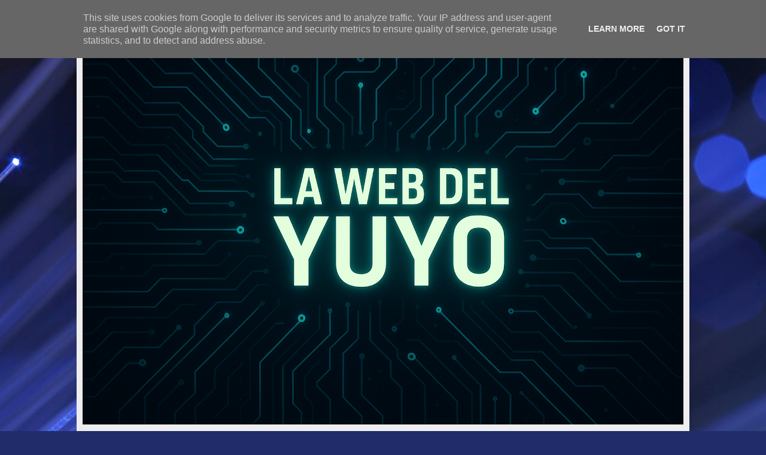

--- FILE ---
content_type: text/html; charset=UTF-8
request_url: https://www.lawebdelyuyo.eu/2013/11/en-la-manana-del-lunes-28-de-octubre.html
body_size: 24577
content:
<!DOCTYPE html>
<html class='v2' dir='ltr' lang='es'>
<head>
<link href='https://www.blogger.com/static/v1/widgets/4128112664-css_bundle_v2.css' rel='stylesheet' type='text/css'/>
<meta content='width=1100' name='viewport'/>
<meta content='text/html; charset=UTF-8' http-equiv='Content-Type'/>
<meta content='blogger' name='generator'/>
<link href='https://www.lawebdelyuyo.eu/favicon.ico' rel='icon' type='image/x-icon'/>
<link href='https://www.lawebdelyuyo.eu/2013/11/en-la-manana-del-lunes-28-de-octubre.html' rel='canonical'/>
<link rel="alternate" type="application/atom+xml" title="La Web Del Yuyo - Atom" href="https://www.lawebdelyuyo.eu/feeds/posts/default" />
<link rel="alternate" type="application/rss+xml" title="La Web Del Yuyo - RSS" href="https://www.lawebdelyuyo.eu/feeds/posts/default?alt=rss" />
<link rel="service.post" type="application/atom+xml" title="La Web Del Yuyo - Atom" href="https://www.blogger.com/feeds/7336160502064330004/posts/default" />

<link rel="alternate" type="application/atom+xml" title="La Web Del Yuyo - Atom" href="https://www.lawebdelyuyo.eu/feeds/2966117885536445812/comments/default" />
<!--Can't find substitution for tag [blog.ieCssRetrofitLinks]-->
<link href='https://blogger.googleusercontent.com/img/b/R29vZ2xl/AVvXsEiojPc86NHGZWNt64h2YnJ7ynyFd9jvu-Vta9SBZQy6_3khBH7ZwyguHa0xWzvH8Qte1Xu7-QWs9YxeN3_5ltfccOvZndV5rl7Fd0x45XNUgg9If4fH304bXHkJZok8SrOGFDfprS-gBnQ/s320/Galaxy+S3+Samsung-1.jpg' rel='image_src'/>
<meta content='https://www.lawebdelyuyo.eu/2013/11/en-la-manana-del-lunes-28-de-octubre.html' property='og:url'/>
<meta content='Tutorial: Instalar Android 4.3.1 Build 2 Official en el galaxy S3 GT-I9300 (JLS36I)' property='og:title'/>
<meta content='Blog sobre Android y Sistemas GNU-Linux en general. El objetivo es mostrar procedimientos sencillos para aprender a utilizar mejor el software libre.' property='og:description'/>
<meta content='https://blogger.googleusercontent.com/img/b/R29vZ2xl/AVvXsEiojPc86NHGZWNt64h2YnJ7ynyFd9jvu-Vta9SBZQy6_3khBH7ZwyguHa0xWzvH8Qte1Xu7-QWs9YxeN3_5ltfccOvZndV5rl7Fd0x45XNUgg9If4fH304bXHkJZok8SrOGFDfprS-gBnQ/w1200-h630-p-k-no-nu/Galaxy+S3+Samsung-1.jpg' property='og:image'/>
<title>La Web Del Yuyo: Tutorial: Instalar Android 4.3.1 Build 2 Official en el galaxy S3 GT-I9300 (JLS36I)</title>
<style id='page-skin-1' type='text/css'><!--
/*
-----------------------------------------------
Blogger Template Style
Name:     Simple
Designer: Blogger
URL:      www.blogger.com
----------------------------------------------- */
/* Content
----------------------------------------------- */
body {
font: normal normal 14px Arial, Tahoma, Helvetica, FreeSans, sans-serif;
color: #000000;
background: #212c6a url(https://themes.googleusercontent.com/image?id=1hCfLZuvAMTaPFcYWfwMqSUvHQ40WoSRINV1LYkgf4RuUOJ_E3-iX-hl2rlpon2quJCUu) no-repeat fixed top center /* Credit: RBFried (http://www.istockphoto.com/portfolio/RBFried?platform=blogger) */;
padding: 0 40px 40px 40px;
}
html body .region-inner {
min-width: 0;
max-width: 100%;
width: auto;
}
h2 {
font-size: 22px;
}
a:link {
text-decoration:none;
color: #1a268e;
}
a:visited {
text-decoration:none;
color: #797979;
}
a:hover {
text-decoration:underline;
color: #1c20ff;
}
.body-fauxcolumn-outer .fauxcolumn-inner {
background: transparent none repeat scroll top left;
_background-image: none;
}
.body-fauxcolumn-outer .cap-top {
position: absolute;
z-index: 1;
height: 400px;
width: 100%;
}
.body-fauxcolumn-outer .cap-top .cap-left {
width: 100%;
background: transparent none repeat-x scroll top left;
_background-image: none;
}
.content-outer {
-moz-box-shadow: 0 0 40px rgba(0, 0, 0, .15);
-webkit-box-shadow: 0 0 5px rgba(0, 0, 0, .15);
-goog-ms-box-shadow: 0 0 10px #333333;
box-shadow: 0 0 40px rgba(0, 0, 0, .15);
margin-bottom: 1px;
}
.content-inner {
padding: 10px 10px;
}
.content-inner {
background-color: #EEEEEE;
}
/* Header
----------------------------------------------- */
.header-outer {
background: rgba(0,0,0,0) none repeat-x scroll 0 -400px;
_background-image: none;
}
.Header h1 {
font: normal normal 60px Arial, Tahoma, Helvetica, FreeSans, sans-serif;
color: #2a3f99;
text-shadow: -1px -1px 1px rgba(0, 0, 0, .2);
}
.Header h1 a {
color: #2a3f99;
}
.Header .description {
font-size: 140%;
color: #626262;
}
.header-inner .Header .titlewrapper {
padding: 22px 30px;
}
.header-inner .Header .descriptionwrapper {
padding: 0 30px;
}
/* Tabs
----------------------------------------------- */
.tabs-inner .section:first-child {
border-top: 1px solid #eeeeee;
}
.tabs-inner .section:first-child ul {
margin-top: -1px;
border-top: 1px solid #eeeeee;
border-left: 0 solid #eeeeee;
border-right: 0 solid #eeeeee;
}
.tabs-inner .widget ul {
background: #797979 url(https://resources.blogblog.com/blogblog/data/1kt/simple/gradients_light.png) repeat-x scroll 0 -800px;
_background-image: none;
border-bottom: 1px solid #eeeeee;
margin-top: 0;
margin-left: -30px;
margin-right: -30px;
}
.tabs-inner .widget li a {
display: inline-block;
padding: .6em 1em;
font: normal bold 14px Arial, Tahoma, Helvetica, FreeSans, sans-serif;
color: #000000;
border-left: 1px solid #EEEEEE;
border-right: 1px solid #eeeeee;
}
.tabs-inner .widget li:first-child a {
border-left: none;
}
.tabs-inner .widget li.selected a, .tabs-inner .widget li a:hover {
color: #1c20ff;
background-color: #e9e9e9;
text-decoration: none;
}
/* Columns
----------------------------------------------- */
.main-outer {
border-top: 0 solid #e9e9e9;
}
.fauxcolumn-left-outer .fauxcolumn-inner {
border-right: 1px solid #e9e9e9;
}
.fauxcolumn-right-outer .fauxcolumn-inner {
border-left: 1px solid #e9e9e9;
}
/* Headings
----------------------------------------------- */
div.widget > h2,
div.widget h2.title {
margin: 0 0 1em 0;
font: normal bold 11px Arial, Tahoma, Helvetica, FreeSans, sans-serif;
color: #000000;
}
/* Widgets
----------------------------------------------- */
.widget .zippy {
color: #8d8d8d;
text-shadow: 2px 2px 1px rgba(0, 0, 0, .1);
}
.widget .popular-posts ul {
list-style: none;
}
/* Posts
----------------------------------------------- */
h2.date-header {
font: normal bold 11px Arial, Tahoma, Helvetica, FreeSans, sans-serif;
}
.date-header span {
background-color: rgba(0,0,0,0);
color: #ff5421;
padding: inherit;
letter-spacing: inherit;
margin: inherit;
}
.main-inner {
padding-top: 30px;
padding-bottom: 30px;
}
.main-inner .column-center-inner {
padding: 0 15px;
}
.main-inner .column-center-inner .section {
margin: 0 15px;
}
.post {
margin: 0 0 25px 0;
}
h3.post-title, .comments h4 {
font: normal normal 22px Arial, Tahoma, Helvetica, FreeSans, sans-serif;
margin: .75em 0 0;
}
.post-body {
font-size: 110%;
line-height: 1.4;
position: relative;
}
.post-body img, .post-body .tr-caption-container, .Profile img, .Image img,
.BlogList .item-thumbnail img {
padding: 2px;
background: #ffffff;
border: 1px solid #e9e9e9;
-moz-box-shadow: 1px 1px 5px rgba(0, 0, 0, .1);
-webkit-box-shadow: 1px 1px 5px rgba(0, 0, 0, .1);
box-shadow: 1px 1px 5px rgba(0, 0, 0, .1);
}
.post-body img, .post-body .tr-caption-container {
padding: 5px;
}
.post-body .tr-caption-container {
color: #000000;
}
.post-body .tr-caption-container img {
padding: 0;
background: transparent;
border: none;
-moz-box-shadow: 0 0 0 rgba(0, 0, 0, .1);
-webkit-box-shadow: 0 0 0 rgba(0, 0, 0, .1);
box-shadow: 0 0 0 rgba(0, 0, 0, .1);
}
.post-header {
margin: 0 0 1.5em;
line-height: 1.6;
font-size: 90%;
}
.post-footer {
margin: 20px -2px 0;
padding: 5px 10px;
color: #434343;
background-color: #f5f5f5;
border-bottom: 1px solid #e9e9e9;
line-height: 1.6;
font-size: 90%;
}
#comments .comment-author {
padding-top: 1.5em;
border-top: 1px solid #e9e9e9;
background-position: 0 1.5em;
}
#comments .comment-author:first-child {
padding-top: 0;
border-top: none;
}
.avatar-image-container {
margin: .2em 0 0;
}
#comments .avatar-image-container img {
border: 1px solid #e9e9e9;
}
/* Comments
----------------------------------------------- */
.comments .comments-content .icon.blog-author {
background-repeat: no-repeat;
background-image: url([data-uri]);
}
.comments .comments-content .loadmore a {
border-top: 1px solid #8d8d8d;
border-bottom: 1px solid #8d8d8d;
}
.comments .comment-thread.inline-thread {
background-color: #f5f5f5;
}
.comments .continue {
border-top: 2px solid #8d8d8d;
}
/* Accents
---------------------------------------------- */
.section-columns td.columns-cell {
border-left: 1px solid #e9e9e9;
}
.blog-pager {
background: transparent none no-repeat scroll top center;
}
.blog-pager-older-link, .home-link,
.blog-pager-newer-link {
background-color: #EEEEEE;
padding: 5px;
}
.footer-outer {
border-top: 0 dashed #bbbbbb;
}
/* Mobile
----------------------------------------------- */
body.mobile  {
background-size: auto;
}
.mobile .body-fauxcolumn-outer {
background: transparent none repeat scroll top left;
}
.mobile .body-fauxcolumn-outer .cap-top {
background-size: 100% auto;
}
.mobile .content-outer {
-webkit-box-shadow: 0 0 3px rgba(0, 0, 0, .15);
box-shadow: 0 0 3px rgba(0, 0, 0, .15);
}
.mobile .tabs-inner .widget ul {
margin-left: 0;
margin-right: 0;
}
.mobile .post {
margin: 0;
}
.mobile .main-inner .column-center-inner .section {
margin: 0;
}
.mobile .date-header span {
padding: 0.1em 10px;
margin: 0 -10px;
}
.mobile h3.post-title {
margin: 0;
}
.mobile .blog-pager {
background: transparent none no-repeat scroll top center;
}
.mobile .footer-outer {
border-top: none;
}
.mobile .main-inner, .mobile .footer-inner {
background-color: #EEEEEE;
}
.mobile-index-contents {
color: #000000;
}
.mobile-link-button {
background-color: #1a268e;
}
.mobile-link-button a:link, .mobile-link-button a:visited {
color: #ffffff;
}
.mobile .tabs-inner .section:first-child {
border-top: none;
}
.mobile .tabs-inner .PageList .widget-content {
background-color: #e9e9e9;
color: #1c20ff;
border-top: 1px solid #eeeeee;
border-bottom: 1px solid #eeeeee;
}
.mobile .tabs-inner .PageList .widget-content .pagelist-arrow {
border-left: 1px solid #eeeeee;
}

--></style>
<style id='template-skin-1' type='text/css'><!--
body {
min-width: 1024px;
}
.content-outer, .content-fauxcolumn-outer, .region-inner {
min-width: 1024px;
max-width: 1024px;
_width: 1024px;
}
.main-inner .columns {
padding-left: 0px;
padding-right: 300px;
}
.main-inner .fauxcolumn-center-outer {
left: 0px;
right: 300px;
/* IE6 does not respect left and right together */
_width: expression(this.parentNode.offsetWidth -
parseInt("0px") -
parseInt("300px") + 'px');
}
.main-inner .fauxcolumn-left-outer {
width: 0px;
}
.main-inner .fauxcolumn-right-outer {
width: 300px;
}
.main-inner .column-left-outer {
width: 0px;
right: 100%;
margin-left: -0px;
}
.main-inner .column-right-outer {
width: 300px;
margin-right: -300px;
}
#layout {
min-width: 0;
}
#layout .content-outer {
min-width: 0;
width: 800px;
}
#layout .region-inner {
min-width: 0;
width: auto;
}
body#layout div.add_widget {
padding: 8px;
}
body#layout div.add_widget a {
margin-left: 32px;
}
--></style>
<style>
    body {background-image:url(https\:\/\/themes.googleusercontent.com\/image?id=1hCfLZuvAMTaPFcYWfwMqSUvHQ40WoSRINV1LYkgf4RuUOJ_E3-iX-hl2rlpon2quJCUu);}
    
@media (max-width: 200px) { body {background-image:url(https\:\/\/themes.googleusercontent.com\/image?id=1hCfLZuvAMTaPFcYWfwMqSUvHQ40WoSRINV1LYkgf4RuUOJ_E3-iX-hl2rlpon2quJCUu&options=w200);}}
@media (max-width: 400px) and (min-width: 201px) { body {background-image:url(https\:\/\/themes.googleusercontent.com\/image?id=1hCfLZuvAMTaPFcYWfwMqSUvHQ40WoSRINV1LYkgf4RuUOJ_E3-iX-hl2rlpon2quJCUu&options=w400);}}
@media (max-width: 800px) and (min-width: 401px) { body {background-image:url(https\:\/\/themes.googleusercontent.com\/image?id=1hCfLZuvAMTaPFcYWfwMqSUvHQ40WoSRINV1LYkgf4RuUOJ_E3-iX-hl2rlpon2quJCUu&options=w800);}}
@media (max-width: 1200px) and (min-width: 801px) { body {background-image:url(https\:\/\/themes.googleusercontent.com\/image?id=1hCfLZuvAMTaPFcYWfwMqSUvHQ40WoSRINV1LYkgf4RuUOJ_E3-iX-hl2rlpon2quJCUu&options=w1200);}}
/* Last tag covers anything over one higher than the previous max-size cap. */
@media (min-width: 1201px) { body {background-image:url(https\:\/\/themes.googleusercontent.com\/image?id=1hCfLZuvAMTaPFcYWfwMqSUvHQ40WoSRINV1LYkgf4RuUOJ_E3-iX-hl2rlpon2quJCUu&options=w1600);}}
  </style>
<link href='https://www.blogger.com/dyn-css/authorization.css?targetBlogID=7336160502064330004&amp;zx=8264f472-1234-4046-9122-fd07aeb2166f' media='none' onload='if(media!=&#39;all&#39;)media=&#39;all&#39;' rel='stylesheet'/><noscript><link href='https://www.blogger.com/dyn-css/authorization.css?targetBlogID=7336160502064330004&amp;zx=8264f472-1234-4046-9122-fd07aeb2166f' rel='stylesheet'/></noscript>
<meta name='google-adsense-platform-account' content='ca-host-pub-1556223355139109'/>
<meta name='google-adsense-platform-domain' content='blogspot.com'/>

<!-- data-ad-client=ca-pub-6339318013423900 -->

<script type="text/javascript" language="javascript">
  // Supply ads personalization default for EEA readers
  // See https://www.blogger.com/go/adspersonalization
  adsbygoogle = window.adsbygoogle || [];
  if (typeof adsbygoogle.requestNonPersonalizedAds === 'undefined') {
    adsbygoogle.requestNonPersonalizedAds = 1;
  }
</script>


</head>
<body class='loading variant-pale'>
<div class='navbar no-items section' id='navbar' name='Barra de navegación'>
</div>
<div class='body-fauxcolumns'>
<div class='fauxcolumn-outer body-fauxcolumn-outer'>
<div class='cap-top'>
<div class='cap-left'></div>
<div class='cap-right'></div>
</div>
<div class='fauxborder-left'>
<div class='fauxborder-right'></div>
<div class='fauxcolumn-inner'>
</div>
</div>
<div class='cap-bottom'>
<div class='cap-left'></div>
<div class='cap-right'></div>
</div>
</div>
</div>
<div class='content'>
<div class='content-fauxcolumns'>
<div class='fauxcolumn-outer content-fauxcolumn-outer'>
<div class='cap-top'>
<div class='cap-left'></div>
<div class='cap-right'></div>
</div>
<div class='fauxborder-left'>
<div class='fauxborder-right'></div>
<div class='fauxcolumn-inner'>
</div>
</div>
<div class='cap-bottom'>
<div class='cap-left'></div>
<div class='cap-right'></div>
</div>
</div>
</div>
<div class='content-outer'>
<div class='content-cap-top cap-top'>
<div class='cap-left'></div>
<div class='cap-right'></div>
</div>
<div class='fauxborder-left content-fauxborder-left'>
<div class='fauxborder-right content-fauxborder-right'></div>
<div class='content-inner'>
<header>
<div class='header-outer'>
<div class='header-cap-top cap-top'>
<div class='cap-left'></div>
<div class='cap-right'></div>
</div>
<div class='fauxborder-left header-fauxborder-left'>
<div class='fauxborder-right header-fauxborder-right'></div>
<div class='region-inner header-inner'>
<div class='header section' id='header' name='Cabecera'><div class='widget Header' data-version='1' id='Header1'>
<div id='header-inner'>
<a href='https://www.lawebdelyuyo.eu/' style='display: block'>
<img alt='La Web Del Yuyo' height='669px; ' id='Header1_headerimg' src='https://blogger.googleusercontent.com/img/a/AVvXsEhcqpXfUBPkQjtWjtDTR6blUzyFjIhmv3GBFHoOH6V_wbkW6-x2p87JNIPEASScXP-x_aaoBMFoEAHUljMLTN3J4UsyDfQ1Nd2Z3BmlEF62BxewSyijbCM314FeGGYoBbRX8iDvQhFKLf0yIrrroMm5NdpSLeDOreeUztPIe-oiIYhBV9hGCqbqzl05C8I=s1004' style='display: block' width='1004px; '/>
</a>
</div>
</div></div>
</div>
</div>
<div class='header-cap-bottom cap-bottom'>
<div class='cap-left'></div>
<div class='cap-right'></div>
</div>
</div>
</header>
<div class='tabs-outer'>
<div class='tabs-cap-top cap-top'>
<div class='cap-left'></div>
<div class='cap-right'></div>
</div>
<div class='fauxborder-left tabs-fauxborder-left'>
<div class='fauxborder-right tabs-fauxborder-right'></div>
<div class='region-inner tabs-inner'>
<div class='tabs no-items section' id='crosscol' name='Multicolumnas'></div>
<div class='tabs section' id='crosscol-overflow' name='Cross-Column 2'><div class='widget PageList' data-version='1' id='PageList1'>
<h2>Páginas</h2>
<div class='widget-content'>
<ul>
<li>
<a href='https://www.lawebdelyuyo.eu/'>Home</a>
</li>
<li>
<a href='https://www.lawebdelyuyo.eu/p/programas.html'>Firmware DD-WRT</a>
</li>
<li>
<a href='https://www.lawebdelyuyo.eu/p/descargas.html'>DISTROS LINUX</a>
</li>
<li>
<a href='https://www.lawebdelyuyo.eu/p/repetidor-bcm.html'>Repetidor WiFi</a>
</li>
<li>
<a href='https://www.lawebdelyuyo.eu/p/philz-recovery-touch.html'>PhilZ Recovery</a>
</li>
<li>
<a href='https://www.lawebdelyuyo.eu/p/codigos-android.html'>Códigos Android</a>
</li>
</ul>
<div class='clear'></div>
</div>
</div><div class='widget HTML' data-version='1' id='HTML8'>
<div class='widget-content'>
<script data-ad-client="ca-pub-6339318013423900" async src="https://pagead2.googlesyndication.com/pagead/js/adsbygoogle.js"></script>
</div>
<div class='clear'></div>
</div></div>
</div>
</div>
<div class='tabs-cap-bottom cap-bottom'>
<div class='cap-left'></div>
<div class='cap-right'></div>
</div>
</div>
<div class='main-outer'>
<div class='main-cap-top cap-top'>
<div class='cap-left'></div>
<div class='cap-right'></div>
</div>
<div class='fauxborder-left main-fauxborder-left'>
<div class='fauxborder-right main-fauxborder-right'></div>
<div class='region-inner main-inner'>
<div class='columns fauxcolumns'>
<div class='fauxcolumn-outer fauxcolumn-center-outer'>
<div class='cap-top'>
<div class='cap-left'></div>
<div class='cap-right'></div>
</div>
<div class='fauxborder-left'>
<div class='fauxborder-right'></div>
<div class='fauxcolumn-inner'>
</div>
</div>
<div class='cap-bottom'>
<div class='cap-left'></div>
<div class='cap-right'></div>
</div>
</div>
<div class='fauxcolumn-outer fauxcolumn-left-outer'>
<div class='cap-top'>
<div class='cap-left'></div>
<div class='cap-right'></div>
</div>
<div class='fauxborder-left'>
<div class='fauxborder-right'></div>
<div class='fauxcolumn-inner'>
</div>
</div>
<div class='cap-bottom'>
<div class='cap-left'></div>
<div class='cap-right'></div>
</div>
</div>
<div class='fauxcolumn-outer fauxcolumn-right-outer'>
<div class='cap-top'>
<div class='cap-left'></div>
<div class='cap-right'></div>
</div>
<div class='fauxborder-left'>
<div class='fauxborder-right'></div>
<div class='fauxcolumn-inner'>
</div>
</div>
<div class='cap-bottom'>
<div class='cap-left'></div>
<div class='cap-right'></div>
</div>
</div>
<!-- corrects IE6 width calculation -->
<div class='columns-inner'>
<div class='column-center-outer'>
<div class='column-center-inner'>
<div class='main section' id='main' name='Principal'><div class='widget Blog' data-version='1' id='Blog1'>
<div class='blog-posts hfeed'>

          <div class="date-outer">
        
<h2 class='date-header'><span>jueves, noviembre 07, 2013</span></h2>

          <div class="date-posts">
        
<div class='post-outer'>
<div class='post hentry uncustomized-post-template' itemprop='blogPost' itemscope='itemscope' itemtype='http://schema.org/BlogPosting'>
<meta content='https://blogger.googleusercontent.com/img/b/R29vZ2xl/AVvXsEiojPc86NHGZWNt64h2YnJ7ynyFd9jvu-Vta9SBZQy6_3khBH7ZwyguHa0xWzvH8Qte1Xu7-QWs9YxeN3_5ltfccOvZndV5rl7Fd0x45XNUgg9If4fH304bXHkJZok8SrOGFDfprS-gBnQ/s320/Galaxy+S3+Samsung-1.jpg' itemprop='image_url'/>
<meta content='7336160502064330004' itemprop='blogId'/>
<meta content='2966117885536445812' itemprop='postId'/>
<a name='2966117885536445812'></a>
<h3 class='post-title entry-title' itemprop='name'>
Tutorial: Instalar Android 4.3.1 Build 2 Official en el galaxy S3 GT-I9300 (JLS36I)
</h3>
<div class='post-header'>
<div class='post-header-line-1'></div>
</div>
<div class='post-body entry-content' id='post-body-2966117885536445812' itemprop='description articleBody'>
<div class="separator" style="clear: both;">
En la mañana del lunes 28 de Octubre los chicos de SlimROMS &nbsp;lanzaron &nbsp;la primera versión Estable de la ROM de Android 4.3.1 la cual funciona de lujo. Lo mas importante es no violar ningún paso para evitar inestabilidades a la hora de flashearlo. Esta probablemente sera la única versión estable de esta versión ya que se esta trabajando sobre Android KitKat 4.4. desde hace ya varios días.</div>
<div class="separator" style="clear: both;">
<br /></div>
<div class="separator" style="clear: both; text-align: center;">
<a href="https://blogger.googleusercontent.com/img/b/R29vZ2xl/AVvXsEiojPc86NHGZWNt64h2YnJ7ynyFd9jvu-Vta9SBZQy6_3khBH7ZwyguHa0xWzvH8Qte1Xu7-QWs9YxeN3_5ltfccOvZndV5rl7Fd0x45XNUgg9If4fH304bXHkJZok8SrOGFDfprS-gBnQ/s1600/Galaxy+S3+Samsung-1.jpg" imageanchor="1" style="margin-left: 1em; margin-right: 1em;"><img border="0" height="240" src="https://blogger.googleusercontent.com/img/b/R29vZ2xl/AVvXsEiojPc86NHGZWNt64h2YnJ7ynyFd9jvu-Vta9SBZQy6_3khBH7ZwyguHa0xWzvH8Qte1Xu7-QWs9YxeN3_5ltfccOvZndV5rl7Fd0x45XNUgg9If4fH304bXHkJZok8SrOGFDfprS-gBnQ/s320/Galaxy+S3+Samsung-1.jpg" width="320" /></a></div>
<div class="separator" style="clear: both;">
<br /></div>
<div class="separator" style="clear: both;">
A mi juicio es de las mejores ROM que existen para actualizar las diferentes variantes de la familia Galaxy, con gran estabilidad. Para actualizar nuestro Galaxy S3 GT-I9300 a la versión 4.3.1 debemos cerciorarnos de que versión tenemos instalada en nuestro móvil y para ello vamos a la ruta&nbsp;<b>ajustes/información del teléfono/numero de modelo</b>&nbsp;y comprobamos que este sea el&nbsp;<b>GT-I9300</b>.&nbsp;</div>
<div>
<br /></div>
<div>
<b><span style="font-size: large;">REQUISITOS IMPORTANTES Y CARACTERÍSTICAS:</span></b></div>
<div class="separator" style="clear: both; text-align: center;">
</div>
<div class="separator" style="clear: both; text-align: center;">
</div>
<div>
<ul>
<li>Una condición indispensable, es tener instalado un <b>Recovery personalizado</b> en el galaxy S3 como ClockWorkMod (CWM), para ello el dispositivo tiene que estar <b>rooteado.</b></li>
<li>El móvil debe tener la batería cargada al menos un 70% para que la actualización se complete correctamente ya que el gasto de batería durante un cambio de Rom es importante.</li>
<li>hagamos una copia de seguridad de nuestros archivos mas importantes o simplemente copiarlos a la Sd externa. <b>Es recomendable siempre que se va a flashear una ROM, hacer un backup de la carpeta EFS que contienen archivos importantes del sistema como el IMEI y en caso de perderlo con el flasheo, volver a recuperarlo. Se puede hacer con Root Explorer y con Galaxsim_unlock.</b></li>
<li>Con esta ROM debemos instalar las SlimGapps 4.3.1 build 2 ya que cualquier otra versión podría acarrear problemas.</li>
</ul>
&nbsp;<b>Las características fundamentales de SLIM BEAN 4.3.1 (basada en el nuevo kernel JLS36I) según el registro de cambios son:</b><br />
<ol>
<li>Hay grandes mejoras en Privacy Guard.</li>
<li>Corregido algunos problemas con las Gapps AIO en los móviles con chip Exynos de Samsung.</li>
<li>actualización en las Gapps de algunas apps como Youtube y la Play Store a la ultima versión disponible.</li>
<li>Gapps: añadido lib LatinIME para una mejor compatibilidad con otras Roms.</li>
<li>han actualizado Nova Launcher, Google Music, Busybox y la linterna Torch.</li>
<li>Algunas actualizaciones de los Frameworks nativos.</li>
<li>Se han añadido numerosas traducciones en varios idiomas y mejorado la que había en Español.</li>
</ol>
<div class="separator" style="clear: both; text-align: center;">
<a href="https://blogger.googleusercontent.com/img/b/R29vZ2xl/AVvXsEhZpB7UB7g-4Q8MQwQI-I91_I0EkOr-TBi5WttbtSTQfQYgwLAxd8LFwLSOWuNlH42unM_Euav7h-xLFsCSD8l4eGTnAiHjXVAZCyMwhV0QStf-bHQeGoX-oTjsLZ1nOyiOgFrGjq5BnGI/s1600/GalaxyS3-newcolours-580-75.jpg" imageanchor="1" style="margin-left: 1em; margin-right: 1em;"><img border="0" height="179" src="https://blogger.googleusercontent.com/img/b/R29vZ2xl/AVvXsEhZpB7UB7g-4Q8MQwQI-I91_I0EkOr-TBi5WttbtSTQfQYgwLAxd8LFwLSOWuNlH42unM_Euav7h-xLFsCSD8l4eGTnAiHjXVAZCyMwhV0QStf-bHQeGoX-oTjsLZ1nOyiOgFrGjq5BnGI/s320/GalaxyS3-newcolours-580-75.jpg" width="320" /></a></div>
<div>
Estas son las descargas necesarias para instalar la ROM al dispositivo:</div>
<div>
<br /></div>
<div>
<div style="background-color: white; color: #333333; font-family: Arial, Tahoma, Helvetica, FreeSans, sans-serif; font-size: 14.545454025268555px; line-height: 18.18181800842285px;">
<b><span style="font-size: medium;">DESCARGAS:</span></b></div>
<br style="background-color: white; color: #333333; font-family: Arial, Tahoma, Helvetica, FreeSans, sans-serif; font-size: 14.545454025268555px; line-height: 18.18181800842285px;" />
<b style="background-color: white; color: #333333; font-family: Arial, Tahoma, Helvetica, FreeSans, sans-serif; font-size: 14.545454025268555px; line-height: 18.18181800842285px;">ROM:</b><span style="background-color: white; color: #333333; font-family: Arial, Tahoma, Helvetica, FreeSans, sans-serif; font-size: 14.545454025268555px; line-height: 18.18181800842285px;">&nbsp;</span><a href="http://www.slimroms.net/index.php/downloads/dlsearch/viewdownload/403-i9300/6320-slim-i9300-4-3-build-2-official-1322" style="background-color: white; color: #771100; font-family: Arial, Tahoma, Helvetica, FreeSans, sans-serif; font-size: 14.545454025268555px; line-height: 18.18181800842285px; text-decoration: none;"><b><span style="color: blue;">slim-i9300-4-3-build-2-official-1322</span></b></a><br />
<b style="background-color: white; color: #333333; font-family: Arial, Tahoma, Helvetica, FreeSans, sans-serif; font-size: 14.545454025268555px; line-height: 18.18181800842285px;">GAPPS:</b><span style="background-color: white; color: #333333; font-family: Arial, Tahoma, Helvetica, FreeSans, sans-serif; font-size: 14.545454025268555px; line-height: 18.18181800842285px;">&nbsp;</span><a href="//goo.gl/hq8tGz" style="background-color: white; color: #771100; font-family: Arial, Tahoma, Helvetica, FreeSans, sans-serif; font-size: 14.545454025268555px; line-height: 18.18181800842285px; text-decoration: none;"><b><span style="color: blue;">slim-minimal-gapps-4-3-build-2</span></b></a><br />
<br style="background-color: white; color: #333333; font-family: Arial, Tahoma, Helvetica, FreeSans, sans-serif; font-size: 14.545454025268555px; line-height: 18.18181800842285px;" />
<b style="background-color: white; font-family: Arial, Tahoma, Helvetica, FreeSans, sans-serif; font-size: 14.545454025268555px; line-height: 18.18181800842285px;"><span style="color: #333333;">NOTA: si su dispositivo es alguno de los otros modelos existentes de Galaxy S3 utilice la Rom correspondiente de SlimROMS para cada uno de ellos esta disponible en su propia WEB en este enlace:</span><a href="http://www.slimroms.net/index.php/downloads/dlsearch/viewcategory/388-device" style="text-decoration: none;"><span style="color: blue;">http://www.slimroms.net/device</span></a><span style="color: #333333;">. Las Gapps son las mismas para todos así que pueden usar la que publico en esta sección.</span></b></div>
<div>
<b style="background-color: white; font-family: Arial, Tahoma, Helvetica, FreeSans, sans-serif; font-size: 14.545454025268555px; line-height: 18.18181800842285px;"><span style="color: #333333;"><br /></span></b></div>
<div class="separator" style="clear: both; text-align: center;">
<a href="https://blogger.googleusercontent.com/img/b/R29vZ2xl/AVvXsEi2IC49Yd98syAuC2EEnpCP-vfhh7GvJ9v5FYyk66NhOvie1EQgtDUBo_htrv7yNg2LbXCaBSVeumla_NP4EPMdZSTKqaCVUw8QUsySc9YErHU3LFcIiMbao7N7ndMa7E5l7lZJY3jvHc0/s1600/galaxys3_s3_cm10_jb41_src34.jpg" imageanchor="1" style="margin-left: 1em; margin-right: 1em;"><img border="0" height="209" src="https://blogger.googleusercontent.com/img/b/R29vZ2xl/AVvXsEi2IC49Yd98syAuC2EEnpCP-vfhh7GvJ9v5FYyk66NhOvie1EQgtDUBo_htrv7yNg2LbXCaBSVeumla_NP4EPMdZSTKqaCVUw8QUsySc9YErHU3LFcIiMbao7N7ndMa7E5l7lZJY3jvHc0/s320/galaxys3_s3_cm10_jb41_src34.jpg" width="320" /></a></div>
<div>
<b style="background-color: white; font-family: Arial, Tahoma, Helvetica, FreeSans, sans-serif; font-size: 14.545454025268555px; line-height: 18.18181800842285px;"><span style="color: #333333;"><br /></span></b></div>
<div>
<b><br style="background-color: white; color: #333333; font-family: Arial, Tahoma, Helvetica, FreeSans, sans-serif; font-size: 14.545454025268555px; line-height: 18.18181800842285px;" /></b><b style="background-color: white; color: #333333; font-family: Arial, Tahoma, Helvetica, FreeSans, sans-serif; font-size: 14.545454025268555px; line-height: 18.18181800842285px;"><span style="font-size: medium;">PROCEDIMIENTO DE INSTALACIÓN DE SLIM BEAN 4.3.1 BUILD 2 (JLS36I)&nbsp;</span></b><br />
<br style="background-color: white; color: #333333; font-family: Arial, Tahoma, Helvetica, FreeSans, sans-serif; font-size: 14.545454025268555px; line-height: 18.18181800842285px;" />
Para poder instalar Slim Bean 4.3.1 build 2 en nuestro móvil, debemos descargar el zip de la Rom y debemos descargar las Gapps que es el mismo paquete para todas las Rom. Para ello, descargaremos de los enlaces oficiales de SlimROMS arriba.<br />
<br />
1.- Una vez descargados ambos archivos a la Sdcard, vamos a reiniciar el móvil en Modo Recovery <b>(Vol up + home + power)</b> y accedemos al menú, donde según la versión de Android "vieja" que tengamos instalada, hay 2 métodos de limpieza previa-instalación:<br />
<br style="background-color: white; color: #333333; font-family: Arial, Tahoma, Helvetica, FreeSans, sans-serif; font-size: 14.545454025268555px; line-height: 18.18181800842285px;" />
<b>METODO 1: </b>(Para los que tengan alguna versión Slim Bean 4.3 instalada)<br />
<br />
Si uds es de los afortunados que tenia alguna de las Beta "Weekly" o la Build 1 estable de SlimRoms solo va a tener que necesitar 2 pasos y así podrá mantener sus configuraciones de las aplicaciones tal y como las tienen ahora.<br />
Ambos pasos son los siguientes:<br />
<br style="background-color: white; color: #333333; font-family: Arial, Tahoma, Helvetica, FreeSans, sans-serif; font-size: 14.545454025268555px; line-height: 18.18181800842285px;" />
<span style="background-color: white; color: #333333; font-family: Arial, Tahoma, Helvetica, FreeSans, sans-serif; font-size: 14.545454025268555px; line-height: 18.18181800842285px;">1.-&nbsp;</span><b style="background-color: white; color: #333333; font-family: Arial, Tahoma, Helvetica, FreeSans, sans-serif; font-size: 14.545454025268555px; line-height: 18.18181800842285px;">Wipe cache partition/ yes wipe cache / seleccionamos go back</b><br />
<span style="background-color: white; color: #333333; font-family: Arial, Tahoma, Helvetica, FreeSans, sans-serif; font-size: 14.545454025268555px; line-height: 18.18181800842285px;">2.&nbsp;</span><b style="background-color: white; color: #333333; font-family: Arial, Tahoma, Helvetica, FreeSans, sans-serif; font-size: 14.545454025268555px; line-height: 18.18181800842285px;">advanced / wipe dalvik cache y seleccionamos yes - wipe dalvik cache volvemos atras go back.</b><br />
<br style="background-color: white; color: #333333; font-family: Arial, Tahoma, Helvetica, FreeSans, sans-serif; font-size: 14.545454025268555px; line-height: 18.18181800842285px;" />
<b>METODO 2:</b> (para los que tengan cualquier otra versión, Rom stocks, Cyanogen, paranoid y derivados)<br />
<br style="background-color: white; color: #333333; font-family: Arial, Tahoma, Helvetica, FreeSans, sans-serif; font-size: 14.545454025268555px; line-height: 18.18181800842285px;" />
<b style="background-color: white; color: #333333; font-family: Arial, Tahoma, Helvetica, FreeSans, sans-serif; font-size: 14.545454025268555px; line-height: 18.18181800842285px;">1. Wipe data/factory reset y aceptamos/ yes-- delete all user data / volvemos atras go back<br />2.- Wipe cache partition/ yes wipe cache / seleccionamos go back<br />3. mounts and storage y seleccionamos format-system /yes format (y formateamos.)<br />4. advanced / wipe dalvik cache y seleccionamos yes - wipe dalvik cache volvemos atras go back.</b><br />
<br style="background-color: white; color: #333333; font-family: Arial, Tahoma, Helvetica, FreeSans, sans-serif; font-size: 14.545454025268555px; line-height: 18.18181800842285px;" />
<i style="background-color: white; color: #333333; font-family: Arial, Tahoma, Helvetica, FreeSans, sans-serif; font-size: 14.545454025268555px; line-height: 18.18181800842285px;"><b>NOTA: los 4 pasos son imprescindibles para todos vengan de la Rom que vengan, excepto para los que tenían instalado alguna Rom de SlimBean 4.3.</b></i></div>
<div>
<i style="background-color: white; color: #333333; font-family: Arial, Tahoma, Helvetica, FreeSans, sans-serif; font-size: 14.545454025268555px; line-height: 18.18181800842285px;"><b><br /></b></i></div>
2.- Flashea el zip de la ROM, seleccionando <b>install zip from sdcard/ choose zip from sdcard</b> si el zip de la rom lo descargamos a la SD externa, y <b>choose zip from internal sdcard</b> si lo hemos descargado a la SDcard. Selecciona el archivo Zip de la ROM en la raíz de la SD donde lo hemos descargado y acepta. Esto demora un par de minutos aproximadamente.<br />
<br />
3.- Flashea a continuación las <b>minimal Slim Gapps 4.3 build 2</b> que nos hemos descargado antes, suele demorar unos 40 segundos. cuando acabe seleccionamos <b>reboot system now</b> y reiniciamos el móvil.</div>
<div>
<br /></div>
<div class="separator" style="clear: both; text-align: center;">
<a href="https://blogger.googleusercontent.com/img/b/R29vZ2xl/AVvXsEivOBSYo5ON-CiVOEh6QCN4OYROWN2JYUIrBcmNEarOi73uhC0LpAIIh0Mf3mGdAzj-bZODmXDsvQbebK1MWqz_M1rbTr3Bb_RX92udbBpSTR1Nmt5nBZklcjhvSUsGstioXeQ_H6aaSL0/s1600/Screenshot_2013-11-07-18-01-38.png" imageanchor="1" style="margin-left: 1em; margin-right: 1em;"><img border="0" height="320" src="https://blogger.googleusercontent.com/img/b/R29vZ2xl/AVvXsEivOBSYo5ON-CiVOEh6QCN4OYROWN2JYUIrBcmNEarOi73uhC0LpAIIh0Mf3mGdAzj-bZODmXDsvQbebK1MWqz_M1rbTr3Bb_RX92udbBpSTR1Nmt5nBZklcjhvSUsGstioXeQ_H6aaSL0/s320/Screenshot_2013-11-07-18-01-38.png" width="192" /></a></div>
<div>
<br />
La primera vez que se inicia Slim Bean demora un poco mas pero esperaremos un par de minutos a que arranque el sistema. con las Gapps minimas hemos instalado las aplicaciones mas importantes el resto nos las descargamos de la Play Store, saludos y suerte.</div>
<div style='clear: both;'></div>
</div>
<div class='post-footer'>
<div class='post-footer-line post-footer-line-1'>
<span class='post-author vcard'>
Posted by
<span class='fn' itemprop='author' itemscope='itemscope' itemtype='http://schema.org/Person'>
<meta content='https://www.blogger.com/profile/15529231506631120543' itemprop='url'/>
<a class='g-profile' href='https://www.blogger.com/profile/15529231506631120543' rel='author' title='author profile'>
<span itemprop='name'>txanner</span>
</a>
</span>
</span>
<span class='post-timestamp'>
</span>
<span class='post-comment-link'>
</span>
<span class='post-icons'>
<span class='item-action'>
<a href='https://www.blogger.com/email-post/7336160502064330004/2966117885536445812' title='Enviar entrada por correo electrónico'>
<img alt='' class='icon-action' height='13' src='https://resources.blogblog.com/img/icon18_email.gif' width='18'/>
</a>
</span>
</span>
<div class='post-share-buttons goog-inline-block'>
<a class='goog-inline-block share-button sb-email' href='https://www.blogger.com/share-post.g?blogID=7336160502064330004&postID=2966117885536445812&target=email' target='_blank' title='Enviar por correo electrónico'><span class='share-button-link-text'>Enviar por correo electrónico</span></a><a class='goog-inline-block share-button sb-blog' href='https://www.blogger.com/share-post.g?blogID=7336160502064330004&postID=2966117885536445812&target=blog' onclick='window.open(this.href, "_blank", "height=270,width=475"); return false;' target='_blank' title='Escribe un blog'><span class='share-button-link-text'>Escribe un blog</span></a><a class='goog-inline-block share-button sb-twitter' href='https://www.blogger.com/share-post.g?blogID=7336160502064330004&postID=2966117885536445812&target=twitter' target='_blank' title='Compartir en X'><span class='share-button-link-text'>Compartir en X</span></a><a class='goog-inline-block share-button sb-facebook' href='https://www.blogger.com/share-post.g?blogID=7336160502064330004&postID=2966117885536445812&target=facebook' onclick='window.open(this.href, "_blank", "height=430,width=640"); return false;' target='_blank' title='Compartir con Facebook'><span class='share-button-link-text'>Compartir con Facebook</span></a><a class='goog-inline-block share-button sb-pinterest' href='https://www.blogger.com/share-post.g?blogID=7336160502064330004&postID=2966117885536445812&target=pinterest' target='_blank' title='Compartir en Pinterest'><span class='share-button-link-text'>Compartir en Pinterest</span></a>
</div>
</div>
<div class='post-footer-line post-footer-line-2'>
<span class='post-labels'>
Labels:
<a href='https://www.lawebdelyuyo.eu/search/label/android' rel='tag'>android</a>,
<a href='https://www.lawebdelyuyo.eu/search/label/galaxy' rel='tag'>galaxy</a>,
<a href='https://www.lawebdelyuyo.eu/search/label/slimroms' rel='tag'>slimroms</a>
</span>
</div>
<div class='post-footer-line post-footer-line-3'>
<span class='post-location'>
</span>
</div>
</div>
</div>
<div class='comments' id='comments'>
<a name='comments'></a>
<h4>No hay comentarios:</h4>
<div id='Blog1_comments-block-wrapper'>
<dl class='avatar-comment-indent' id='comments-block'>
</dl>
</div>
<p class='comment-footer'>
<div class='comment-form'>
<a name='comment-form'></a>
<h4 id='comment-post-message'>Publicar un comentario</h4>
<p>
</p>
<a href='https://www.blogger.com/comment/frame/7336160502064330004?po=2966117885536445812&hl=es&saa=85391&origin=https://www.lawebdelyuyo.eu' id='comment-editor-src'></a>
<iframe allowtransparency='true' class='blogger-iframe-colorize blogger-comment-from-post' frameborder='0' height='410px' id='comment-editor' name='comment-editor' src='' width='100%'></iframe>
<script src='https://www.blogger.com/static/v1/jsbin/1345082660-comment_from_post_iframe.js' type='text/javascript'></script>
<script type='text/javascript'>
      BLOG_CMT_createIframe('https://www.blogger.com/rpc_relay.html');
    </script>
</div>
</p>
</div>
</div>

        </div></div>
      
</div>
<div class='blog-pager' id='blog-pager'>
<span id='blog-pager-newer-link'>
<a class='blog-pager-newer-link' href='https://www.lawebdelyuyo.eu/2013/11/actualizar-el-galaxy-nexus-gt-i9250.html' id='Blog1_blog-pager-newer-link' title='Entrada más reciente'>Entrada más reciente</a>
</span>
<span id='blog-pager-older-link'>
<a class='blog-pager-older-link' href='https://www.lawebdelyuyo.eu/2013/11/las-mejores-tiendas-de-aplicaciones.html' id='Blog1_blog-pager-older-link' title='Entrada antigua'>Entrada antigua</a>
</span>
<a class='home-link' href='https://www.lawebdelyuyo.eu/'>Inicio</a>
</div>
<div class='clear'></div>
<div class='post-feeds'>
<div class='feed-links'>
Suscribirse a:
<a class='feed-link' href='https://www.lawebdelyuyo.eu/feeds/2966117885536445812/comments/default' target='_blank' type='application/atom+xml'>Enviar comentarios (Atom)</a>
</div>
</div>
</div></div>
</div>
</div>
<div class='column-left-outer'>
<div class='column-left-inner'>
<aside>
</aside>
</div>
</div>
<div class='column-right-outer'>
<div class='column-right-inner'>
<aside>
<div class='sidebar section' id='sidebar-right-1'><div class='widget BlogSearch' data-version='1' id='BlogSearch1'>
<div class='widget-content'>
<div id='BlogSearch1_form'>
<form action='https://www.lawebdelyuyo.eu/search' class='gsc-search-box' target='_top'>
<table cellpadding='0' cellspacing='0' class='gsc-search-box'>
<tbody>
<tr>
<td class='gsc-input'>
<input autocomplete='off' class='gsc-input' name='q' size='10' title='search' type='text' value=''/>
</td>
<td class='gsc-search-button'>
<input class='gsc-search-button' title='search' type='submit' value='Buscar'/>
</td>
</tr>
</tbody>
</table>
</form>
</div>
</div>
<div class='clear'></div>
</div><div class='widget Translate' data-version='1' id='Translate1'>
<h2 class='title'>Translate</h2>
<div id='google_translate_element'></div>
<script>
    function googleTranslateElementInit() {
      new google.translate.TranslateElement({
        pageLanguage: 'es',
        autoDisplay: 'true',
        layout: google.translate.TranslateElement.InlineLayout.VERTICAL
      }, 'google_translate_element');
    }
  </script>
<script src='//translate.google.com/translate_a/element.js?cb=googleTranslateElementInit'></script>
<div class='clear'></div>
</div><div class='widget PopularPosts' data-version='1' id='PopularPosts2'>
<h2>ENTRADAS MAS POPULARES</h2>
<div class='widget-content popular-posts'>
<ul>
<li>
<div class='item-content'>
<div class='item-thumbnail'>
<a href='https://www.lawebdelyuyo.eu/2013/11/puedes-usar-youtube-con-aplicaciones.html' target='_blank'>
<img alt='' border='0' src='https://blogger.googleusercontent.com/img/b/R29vZ2xl/AVvXsEgYjEFBAxkqPK41Rsk17fVh0o0sSHgAeK9jvr8QnkFC6q_u1HwgOl75OPtV8muCkIRTpgWa19KmslmarT9ZoFpKkqvFXWEUmMd5cU1ufxnG5FR9fDA-4VZP46Yhp4rgL_3UpCxV63zPa6g/w72-h72-p-k-no-nu/newpipe-2.jpg'/>
</a>
</div>
<div class='item-title'><a href='https://www.lawebdelyuyo.eu/2013/11/puedes-usar-youtube-con-aplicaciones.html'>Puedes usar Youtube con aplicaciones-cliente no oficiales.</a></div>
<div class='item-snippet'>  Desde que los móviles se han metido en nuestras vidas en los últimos años, hemos cambiado los hábitos con respecto a la visualización de c...</div>
</div>
<div style='clear: both;'></div>
</li>
<li>
<div class='item-content'>
<div class='item-thumbnail'>
<a href='https://www.lawebdelyuyo.eu/2013/03/tutorial-actualizar-samsung-galaxy-ace.html' target='_blank'>
<img alt='' border='0' src='https://blogger.googleusercontent.com/img/b/R29vZ2xl/AVvXsEhuey3j45fFNNW93jWTAa2_OHUKzsVlLCtzFoDJrT7vm1rkF2BrBEGZVSNIvgoq3fF-BP9RGk4mdaJmd6j095oIpQwpTUKJdt3lbdkBf6h23QGIy43BvF6wbiRR9QK9IDYzuaDmaUqyLQA/w72-h72-p-k-no-nu/galaxy-ace.jpg'/>
</a>
</div>
<div class='item-title'><a href='https://www.lawebdelyuyo.eu/2013/03/tutorial-actualizar-samsung-galaxy-ace.html'>[Tutorial] Actualizar Samsung Galaxy ACE S5830 a Android 2.3.6 Oficial S5830XWKTQ (Act. 5/2015)</a></div>
<div class='item-snippet'>Los usuarios del Samsung Galaxy ACE S5830 &#160;no tendrán actualizaciones oficiales a Android Ice Cream Sandwich, de modo que los firmwares de A...</div>
</div>
<div style='clear: both;'></div>
</li>
<li>
<div class='item-content'>
<div class='item-thumbnail'>
<a href='https://www.lawebdelyuyo.eu/2016/03/iptv-como-ver-canales-de-television.html' target='_blank'>
<img alt='' border='0' src='https://blogger.googleusercontent.com/img/b/R29vZ2xl/AVvXsEj_YT50kTf14rLft1nxfdzvQSN2uWmGLOHiIjIVkQMLX2clQMsm-iv4akHTgk4zGGH47Q6Qrlno6lSWf9OGOZxaQUelWU_f9f3r9_uyWr1HgU4eooyPZMRwWLagYZRs4OooaVa164zCFhE/w72-h72-p-k-no-nu/VLC-Media-Player.jpg'/>
</a>
</div>
<div class='item-title'><a href='https://www.lawebdelyuyo.eu/2016/03/iptv-como-ver-canales-de-television.html'>IPTV: Como  ver canales de televisión online con el programa VLC Media Player. [VideoLAN]</a></div>
<div class='item-snippet'>  En estos días se ha disparado el uso de la red de Internet para ver canales de televisión online de nuestros países y de otros de fuera. H...</div>
</div>
<div style='clear: both;'></div>
</li>
<li>
<div class='item-content'>
<div class='item-thumbnail'>
<a href='https://www.lawebdelyuyo.eu/2015/09/torrents-las-mejores-paginas-y-los.html' target='_blank'>
<img alt='' border='0' src='https://blogger.googleusercontent.com/img/b/R29vZ2xl/AVvXsEgJa_KR_lHgzSMqVgFfLHYz4dpjuH_uxLA7eOkmlq7lWOtLZOAyN6AoFyJJYjvB1UBG8bgb1dSYmD3_YmJDnfvDw4hyphenhyphenu2HYrlUB-FqZ_Lqxu7gIcQos3-0KsJNvZ3rJwIi7t97p6_pSMsg/w72-h72-p-k-no-nu/BitTorrent_big.jpg'/>
</a>
</div>
<div class='item-title'><a href='https://www.lawebdelyuyo.eu/2015/09/torrents-las-mejores-paginas-y-los.html'>Torrents: Las mejores páginas y programas para descargar.</a></div>
<div class='item-snippet'>  Empezaré&#160;diciendo que descargar torrents no es ilegal como van propagando algunos por ahí, lo que es ilegal es usar los torrents para desc...</div>
</div>
<div style='clear: both;'></div>
</li>
<li>
<div class='item-content'>
<div class='item-thumbnail'>
<a href='https://www.lawebdelyuyo.eu/2014/01/tutorial-actualizar-samsung-galaxy-ace.html' target='_blank'>
<img alt='' border='0' src='https://blogger.googleusercontent.com/img/b/R29vZ2xl/AVvXsEjlkeTfIPa_gX-SUE2oAhZT0lJEx1W_hyphenhyphenSj-2Db9U6Ce2zOUgkCgmhE3s_J-OBHP9XHkgr_3vhUuYPPz8UaMZlz-NOQoRuG0PZg1BhZxgU-e0HqiKZhn_VRYvRIh_fi3ayYEIAVtA5rD2o/w72-h72-p-k-no-nu/Samsung-Galaxy-Ace-S5830-Trucos.jpg'/>
</a>
</div>
<div class='item-title'><a href='https://www.lawebdelyuyo.eu/2014/01/tutorial-actualizar-samsung-galaxy-ace.html'>Tutorial: Actualizar Samsung Galaxy ACE S5830 a Android KitKat 4.4.2 con CyanogenMod 11.</a></div>
<div class='item-snippet'> Los usuarios del Samsung Galaxy ACE S5830  no tendrán actualizaciones oficiales a Android Ice Cream Sandwich ni otras superiores de modo qu...</div>
</div>
<div style='clear: both;'></div>
</li>
<li>
<div class='item-content'>
<div class='item-thumbnail'>
<a href='https://www.lawebdelyuyo.eu/2015/08/corregir-el-fallo-de-apagado-en-windows.html' target='_blank'>
<img alt='' border='0' src='https://blogger.googleusercontent.com/img/b/R29vZ2xl/AVvXsEiVfdw7S9E3qgvSiXXRxrdO2c_sAdVF9Opgj_tPGWIEpPddu7-k-Qd24r0mPWRM54v2ye8QKzqa7CRGeaFwSHQdLQjdxFzjwtL3k7XVdq0yrdnIFK_JCOzpZ6cvVWuvrc0tOjgiXHqulkk/w72-h72-p-k-no-nu/foratinfodualmonitor.jpg'/>
</a>
</div>
<div class='item-title'><a href='https://www.lawebdelyuyo.eu/2015/08/corregir-el-fallo-de-apagado-en-windows.html'>Corregir el fallo de apagado en Windows 10 cuando se desconecta el cargador del portátil o laptop.</a></div>
<div class='item-snippet'>  Muchos usuarios han actualizado sus equipos a la nueva versión de Microsoft en los últimos días y les han sucedido todo tipo de averías si...</div>
</div>
<div style='clear: both;'></div>
</li>
<li>
<div class='item-content'>
<div class='item-thumbnail'>
<a href='https://www.lawebdelyuyo.eu/2013/02/actualizar-samsung-galaxy-ace-android.html' target='_blank'>
<img alt='' border='0' src='https://blogger.googleusercontent.com/img/b/R29vZ2xl/AVvXsEgBwajpyNVeWVjRoISeYFAaANUORjR2U-6YeN95MaoNCe7afLz2xKGQfIGQwz5A_2bY9hc56jKgIDYRFN57gZRhH4bm40EyqDb2SnLcMS060hPvEfN_R-aYTu_eFgo_NeLc3ujYbjsteLI/w72-h72-p-k-no-nu/samsung_galaxy_ace_n11.jpg'/>
</a>
</div>
<div class='item-title'><a href='https://www.lawebdelyuyo.eu/2013/02/actualizar-samsung-galaxy-ace-android.html'>Actualizar Samsung Galaxy Ace Android 4.2.2 Jelly Bean. [Wayland Ace]</a></div>
<div class='item-snippet'>Hoy nuestro objetivo es actualizar el Samsung Galaxy ACE GT-S5830 a Android 4.2.2&#160;mediante la Beta 7 de Wayland Ace . Esta&#160;versión&#160;es una RO...</div>
</div>
<div style='clear: both;'></div>
</li>
<li>
<div class='item-content'>
<div class='item-thumbnail'>
<a href='https://www.lawebdelyuyo.eu/2013/04/tutorial-actualizar-samsung-galaxy-s-gt.html' target='_blank'>
<img alt='' border='0' src='https://blogger.googleusercontent.com/img/b/R29vZ2xl/AVvXsEj0TnCU6UTU5Le0hPzOCYSRZ72pfmIrh7v2eYACq36yq0M1hzTbH8BmkNSp2EXU35epNbpbZ2cj5cFK6jjruDruC-GiIbK3i9jJX-bfNUQEoCA7m-8KuHMUZ99XeKSw9sxZSn8FRPoXYHE/w72-h72-p-k-no-nu/IMG-20130403-WA0020.jpg'/>
</a>
</div>
<div class='item-title'><a href='https://www.lawebdelyuyo.eu/2013/04/tutorial-actualizar-samsung-galaxy-s-gt.html'>[Tutorial] Actualizar Samsung Galaxy S GT-I9000 android 2.3.6 ICS [XWJW5] [Act. 5/2015]</a></div>
<div class='item-snippet'> Samsung acaba de lanzar la&#160;actualización&#160;que pone en Android Gingerbread 2.3.6 algunas características de Android Ice Cream Sandwich, adema...</div>
</div>
<div style='clear: both;'></div>
</li>
<li>
<div class='item-content'>
<div class='item-thumbnail'>
<a href='https://www.lawebdelyuyo.eu/2013/02/desbloqueo-de-red-un-galaxy-s2-gt-i9100.html' target='_blank'>
<img alt='' border='0' src='https://blogger.googleusercontent.com/img/b/R29vZ2xl/AVvXsEh0Vh7VsbntR7RXpjOX4QdEy6AeaX15vol5R7BaV6knPossGz-y7ZeJyxoDTfOjR58WxnAc8apv4YE7TVaIUzupnkqmByNxMenHaxrrMzBqRcActDHE2cEo2JO5ffBpgpX5SsNb-8Hmgv8/w72-h72-p-k-no-nu/Captura+de+pantalla+de+2013-02-22+05:20:19.png'/>
</a>
</div>
<div class='item-title'><a href='https://www.lawebdelyuyo.eu/2013/02/desbloqueo-de-red-un-galaxy-s2-gt-i9100.html'>Desbloqueo de red a Galaxy S2 GT-I9100 después de una actualización de ROM. [act. 5/2015]</a></div>
<div class='item-snippet'>Como indico en el titulo, &#160;vamos a ver como liberamos nuevamente nuestro&#160;móvil&#160;después&#160;que producto de una&#160;actualización&#160;de Android, el mism...</div>
</div>
<div style='clear: both;'></div>
</li>
<li>
<div class='item-content'>
<div class='item-thumbnail'>
<a href='https://www.lawebdelyuyo.eu/2013/03/reinstalacion-del-sistema-android.html' target='_blank'>
<img alt='' border='0' src='https://blogger.googleusercontent.com/img/b/R29vZ2xl/AVvXsEh4XbJcbnK8UKqRnTn28A3wL1nqvaup3PT-lBpqWNhtCB_SrVEEWCQGMcWrNJomc1Nz10X37zM5FKgTOneUBWiOKqubulGjJwDtWuVFCTAoHo-3TCyEGJEWmFlSwRhAzOFDzSniVg9Xcek/w72-h72-p-k-no-nu/Captura+de+pantalla+de+2013-03-18+01:06:11.png'/>
</a>
</div>
<div class='item-title'><a href='https://www.lawebdelyuyo.eu/2013/03/reinstalacion-del-sistema-android.html'>Reinstalación del sistema Android NETBOOK 10" PRIXTON 1001.</a></div>
<div class='item-snippet'>  A continuación le detallamos los pasos para restaurar el sistema operativo del Netbook Smart Prixton 1001.   Este netbook, es un pequeño&#160;p...</div>
</div>
<div style='clear: both;'></div>
</li>
</ul>
<div class='clear'></div>
</div>
</div><div class='widget AdSense' data-version='1' id='AdSense6'>
<div class='widget-content'>
<script async src="https://pagead2.googlesyndication.com/pagead/js/adsbygoogle.js?client=ca-pub-6339318013423900&host=ca-host-pub-1556223355139109" crossorigin="anonymous"></script>
<!-- yudelindustries_sidebar-right-1_AdSense6_120x600_as -->
<ins class="adsbygoogle"
     style="display:inline-block;width:120px;height:600px"
     data-ad-client="ca-pub-6339318013423900"
     data-ad-host="ca-host-pub-1556223355139109"
     data-ad-slot="7742158255"></ins>
<script>
(adsbygoogle = window.adsbygoogle || []).push({});
</script>
<div class='clear'></div>
</div>
</div><div class='widget BlogArchive' data-version='1' id='BlogArchive1'>
<h2>ARCHIVO DE ENTRADAS</h2>
<div class='widget-content'>
<div id='ArchiveList'>
<div id='BlogArchive1_ArchiveList'>
<ul class='hierarchy'>
<li class='archivedate collapsed'>
<a class='toggle' href='javascript:void(0)'>
<span class='zippy'>

        &#9658;&#160;
      
</span>
</a>
<a class='post-count-link' href='https://www.lawebdelyuyo.eu/2025/'>
2025
</a>
<span class='post-count' dir='ltr'>(43)</span>
<ul class='hierarchy'>
<li class='archivedate collapsed'>
<a class='toggle' href='javascript:void(0)'>
<span class='zippy'>

        &#9658;&#160;
      
</span>
</a>
<a class='post-count-link' href='https://www.lawebdelyuyo.eu/2025/12/'>
diciembre 2025
</a>
<span class='post-count' dir='ltr'>(1)</span>
</li>
</ul>
<ul class='hierarchy'>
<li class='archivedate collapsed'>
<a class='toggle' href='javascript:void(0)'>
<span class='zippy'>

        &#9658;&#160;
      
</span>
</a>
<a class='post-count-link' href='https://www.lawebdelyuyo.eu/2025/11/'>
noviembre 2025
</a>
<span class='post-count' dir='ltr'>(9)</span>
</li>
</ul>
<ul class='hierarchy'>
<li class='archivedate collapsed'>
<a class='toggle' href='javascript:void(0)'>
<span class='zippy'>

        &#9658;&#160;
      
</span>
</a>
<a class='post-count-link' href='https://www.lawebdelyuyo.eu/2025/10/'>
octubre 2025
</a>
<span class='post-count' dir='ltr'>(18)</span>
</li>
</ul>
<ul class='hierarchy'>
<li class='archivedate collapsed'>
<a class='toggle' href='javascript:void(0)'>
<span class='zippy'>

        &#9658;&#160;
      
</span>
</a>
<a class='post-count-link' href='https://www.lawebdelyuyo.eu/2025/09/'>
septiembre 2025
</a>
<span class='post-count' dir='ltr'>(11)</span>
</li>
</ul>
<ul class='hierarchy'>
<li class='archivedate collapsed'>
<a class='toggle' href='javascript:void(0)'>
<span class='zippy'>

        &#9658;&#160;
      
</span>
</a>
<a class='post-count-link' href='https://www.lawebdelyuyo.eu/2025/08/'>
agosto 2025
</a>
<span class='post-count' dir='ltr'>(3)</span>
</li>
</ul>
<ul class='hierarchy'>
<li class='archivedate collapsed'>
<a class='toggle' href='javascript:void(0)'>
<span class='zippy'>

        &#9658;&#160;
      
</span>
</a>
<a class='post-count-link' href='https://www.lawebdelyuyo.eu/2025/07/'>
julio 2025
</a>
<span class='post-count' dir='ltr'>(1)</span>
</li>
</ul>
</li>
</ul>
<ul class='hierarchy'>
<li class='archivedate collapsed'>
<a class='toggle' href='javascript:void(0)'>
<span class='zippy'>

        &#9658;&#160;
      
</span>
</a>
<a class='post-count-link' href='https://www.lawebdelyuyo.eu/2023/'>
2023
</a>
<span class='post-count' dir='ltr'>(8)</span>
<ul class='hierarchy'>
<li class='archivedate collapsed'>
<a class='toggle' href='javascript:void(0)'>
<span class='zippy'>

        &#9658;&#160;
      
</span>
</a>
<a class='post-count-link' href='https://www.lawebdelyuyo.eu/2023/10/'>
octubre 2023
</a>
<span class='post-count' dir='ltr'>(1)</span>
</li>
</ul>
<ul class='hierarchy'>
<li class='archivedate collapsed'>
<a class='toggle' href='javascript:void(0)'>
<span class='zippy'>

        &#9658;&#160;
      
</span>
</a>
<a class='post-count-link' href='https://www.lawebdelyuyo.eu/2023/06/'>
junio 2023
</a>
<span class='post-count' dir='ltr'>(1)</span>
</li>
</ul>
<ul class='hierarchy'>
<li class='archivedate collapsed'>
<a class='toggle' href='javascript:void(0)'>
<span class='zippy'>

        &#9658;&#160;
      
</span>
</a>
<a class='post-count-link' href='https://www.lawebdelyuyo.eu/2023/05/'>
mayo 2023
</a>
<span class='post-count' dir='ltr'>(3)</span>
</li>
</ul>
<ul class='hierarchy'>
<li class='archivedate collapsed'>
<a class='toggle' href='javascript:void(0)'>
<span class='zippy'>

        &#9658;&#160;
      
</span>
</a>
<a class='post-count-link' href='https://www.lawebdelyuyo.eu/2023/04/'>
abril 2023
</a>
<span class='post-count' dir='ltr'>(3)</span>
</li>
</ul>
</li>
</ul>
<ul class='hierarchy'>
<li class='archivedate collapsed'>
<a class='toggle' href='javascript:void(0)'>
<span class='zippy'>

        &#9658;&#160;
      
</span>
</a>
<a class='post-count-link' href='https://www.lawebdelyuyo.eu/2022/'>
2022
</a>
<span class='post-count' dir='ltr'>(1)</span>
<ul class='hierarchy'>
<li class='archivedate collapsed'>
<a class='toggle' href='javascript:void(0)'>
<span class='zippy'>

        &#9658;&#160;
      
</span>
</a>
<a class='post-count-link' href='https://www.lawebdelyuyo.eu/2022/07/'>
julio 2022
</a>
<span class='post-count' dir='ltr'>(1)</span>
</li>
</ul>
</li>
</ul>
<ul class='hierarchy'>
<li class='archivedate collapsed'>
<a class='toggle' href='javascript:void(0)'>
<span class='zippy'>

        &#9658;&#160;
      
</span>
</a>
<a class='post-count-link' href='https://www.lawebdelyuyo.eu/2021/'>
2021
</a>
<span class='post-count' dir='ltr'>(15)</span>
<ul class='hierarchy'>
<li class='archivedate collapsed'>
<a class='toggle' href='javascript:void(0)'>
<span class='zippy'>

        &#9658;&#160;
      
</span>
</a>
<a class='post-count-link' href='https://www.lawebdelyuyo.eu/2021/02/'>
febrero 2021
</a>
<span class='post-count' dir='ltr'>(2)</span>
</li>
</ul>
<ul class='hierarchy'>
<li class='archivedate collapsed'>
<a class='toggle' href='javascript:void(0)'>
<span class='zippy'>

        &#9658;&#160;
      
</span>
</a>
<a class='post-count-link' href='https://www.lawebdelyuyo.eu/2021/01/'>
enero 2021
</a>
<span class='post-count' dir='ltr'>(13)</span>
</li>
</ul>
</li>
</ul>
<ul class='hierarchy'>
<li class='archivedate collapsed'>
<a class='toggle' href='javascript:void(0)'>
<span class='zippy'>

        &#9658;&#160;
      
</span>
</a>
<a class='post-count-link' href='https://www.lawebdelyuyo.eu/2020/'>
2020
</a>
<span class='post-count' dir='ltr'>(13)</span>
<ul class='hierarchy'>
<li class='archivedate collapsed'>
<a class='toggle' href='javascript:void(0)'>
<span class='zippy'>

        &#9658;&#160;
      
</span>
</a>
<a class='post-count-link' href='https://www.lawebdelyuyo.eu/2020/12/'>
diciembre 2020
</a>
<span class='post-count' dir='ltr'>(4)</span>
</li>
</ul>
<ul class='hierarchy'>
<li class='archivedate collapsed'>
<a class='toggle' href='javascript:void(0)'>
<span class='zippy'>

        &#9658;&#160;
      
</span>
</a>
<a class='post-count-link' href='https://www.lawebdelyuyo.eu/2020/07/'>
julio 2020
</a>
<span class='post-count' dir='ltr'>(1)</span>
</li>
</ul>
<ul class='hierarchy'>
<li class='archivedate collapsed'>
<a class='toggle' href='javascript:void(0)'>
<span class='zippy'>

        &#9658;&#160;
      
</span>
</a>
<a class='post-count-link' href='https://www.lawebdelyuyo.eu/2020/04/'>
abril 2020
</a>
<span class='post-count' dir='ltr'>(1)</span>
</li>
</ul>
<ul class='hierarchy'>
<li class='archivedate collapsed'>
<a class='toggle' href='javascript:void(0)'>
<span class='zippy'>

        &#9658;&#160;
      
</span>
</a>
<a class='post-count-link' href='https://www.lawebdelyuyo.eu/2020/03/'>
marzo 2020
</a>
<span class='post-count' dir='ltr'>(6)</span>
</li>
</ul>
<ul class='hierarchy'>
<li class='archivedate collapsed'>
<a class='toggle' href='javascript:void(0)'>
<span class='zippy'>

        &#9658;&#160;
      
</span>
</a>
<a class='post-count-link' href='https://www.lawebdelyuyo.eu/2020/02/'>
febrero 2020
</a>
<span class='post-count' dir='ltr'>(1)</span>
</li>
</ul>
</li>
</ul>
<ul class='hierarchy'>
<li class='archivedate collapsed'>
<a class='toggle' href='javascript:void(0)'>
<span class='zippy'>

        &#9658;&#160;
      
</span>
</a>
<a class='post-count-link' href='https://www.lawebdelyuyo.eu/2019/'>
2019
</a>
<span class='post-count' dir='ltr'>(5)</span>
<ul class='hierarchy'>
<li class='archivedate collapsed'>
<a class='toggle' href='javascript:void(0)'>
<span class='zippy'>

        &#9658;&#160;
      
</span>
</a>
<a class='post-count-link' href='https://www.lawebdelyuyo.eu/2019/08/'>
agosto 2019
</a>
<span class='post-count' dir='ltr'>(3)</span>
</li>
</ul>
<ul class='hierarchy'>
<li class='archivedate collapsed'>
<a class='toggle' href='javascript:void(0)'>
<span class='zippy'>

        &#9658;&#160;
      
</span>
</a>
<a class='post-count-link' href='https://www.lawebdelyuyo.eu/2019/07/'>
julio 2019
</a>
<span class='post-count' dir='ltr'>(1)</span>
</li>
</ul>
<ul class='hierarchy'>
<li class='archivedate collapsed'>
<a class='toggle' href='javascript:void(0)'>
<span class='zippy'>

        &#9658;&#160;
      
</span>
</a>
<a class='post-count-link' href='https://www.lawebdelyuyo.eu/2019/02/'>
febrero 2019
</a>
<span class='post-count' dir='ltr'>(1)</span>
</li>
</ul>
</li>
</ul>
<ul class='hierarchy'>
<li class='archivedate collapsed'>
<a class='toggle' href='javascript:void(0)'>
<span class='zippy'>

        &#9658;&#160;
      
</span>
</a>
<a class='post-count-link' href='https://www.lawebdelyuyo.eu/2018/'>
2018
</a>
<span class='post-count' dir='ltr'>(11)</span>
<ul class='hierarchy'>
<li class='archivedate collapsed'>
<a class='toggle' href='javascript:void(0)'>
<span class='zippy'>

        &#9658;&#160;
      
</span>
</a>
<a class='post-count-link' href='https://www.lawebdelyuyo.eu/2018/11/'>
noviembre 2018
</a>
<span class='post-count' dir='ltr'>(3)</span>
</li>
</ul>
<ul class='hierarchy'>
<li class='archivedate collapsed'>
<a class='toggle' href='javascript:void(0)'>
<span class='zippy'>

        &#9658;&#160;
      
</span>
</a>
<a class='post-count-link' href='https://www.lawebdelyuyo.eu/2018/09/'>
septiembre 2018
</a>
<span class='post-count' dir='ltr'>(3)</span>
</li>
</ul>
<ul class='hierarchy'>
<li class='archivedate collapsed'>
<a class='toggle' href='javascript:void(0)'>
<span class='zippy'>

        &#9658;&#160;
      
</span>
</a>
<a class='post-count-link' href='https://www.lawebdelyuyo.eu/2018/01/'>
enero 2018
</a>
<span class='post-count' dir='ltr'>(5)</span>
</li>
</ul>
</li>
</ul>
<ul class='hierarchy'>
<li class='archivedate collapsed'>
<a class='toggle' href='javascript:void(0)'>
<span class='zippy'>

        &#9658;&#160;
      
</span>
</a>
<a class='post-count-link' href='https://www.lawebdelyuyo.eu/2017/'>
2017
</a>
<span class='post-count' dir='ltr'>(35)</span>
<ul class='hierarchy'>
<li class='archivedate collapsed'>
<a class='toggle' href='javascript:void(0)'>
<span class='zippy'>

        &#9658;&#160;
      
</span>
</a>
<a class='post-count-link' href='https://www.lawebdelyuyo.eu/2017/11/'>
noviembre 2017
</a>
<span class='post-count' dir='ltr'>(4)</span>
</li>
</ul>
<ul class='hierarchy'>
<li class='archivedate collapsed'>
<a class='toggle' href='javascript:void(0)'>
<span class='zippy'>

        &#9658;&#160;
      
</span>
</a>
<a class='post-count-link' href='https://www.lawebdelyuyo.eu/2017/10/'>
octubre 2017
</a>
<span class='post-count' dir='ltr'>(2)</span>
</li>
</ul>
<ul class='hierarchy'>
<li class='archivedate collapsed'>
<a class='toggle' href='javascript:void(0)'>
<span class='zippy'>

        &#9658;&#160;
      
</span>
</a>
<a class='post-count-link' href='https://www.lawebdelyuyo.eu/2017/09/'>
septiembre 2017
</a>
<span class='post-count' dir='ltr'>(3)</span>
</li>
</ul>
<ul class='hierarchy'>
<li class='archivedate collapsed'>
<a class='toggle' href='javascript:void(0)'>
<span class='zippy'>

        &#9658;&#160;
      
</span>
</a>
<a class='post-count-link' href='https://www.lawebdelyuyo.eu/2017/08/'>
agosto 2017
</a>
<span class='post-count' dir='ltr'>(2)</span>
</li>
</ul>
<ul class='hierarchy'>
<li class='archivedate collapsed'>
<a class='toggle' href='javascript:void(0)'>
<span class='zippy'>

        &#9658;&#160;
      
</span>
</a>
<a class='post-count-link' href='https://www.lawebdelyuyo.eu/2017/07/'>
julio 2017
</a>
<span class='post-count' dir='ltr'>(2)</span>
</li>
</ul>
<ul class='hierarchy'>
<li class='archivedate collapsed'>
<a class='toggle' href='javascript:void(0)'>
<span class='zippy'>

        &#9658;&#160;
      
</span>
</a>
<a class='post-count-link' href='https://www.lawebdelyuyo.eu/2017/06/'>
junio 2017
</a>
<span class='post-count' dir='ltr'>(1)</span>
</li>
</ul>
<ul class='hierarchy'>
<li class='archivedate collapsed'>
<a class='toggle' href='javascript:void(0)'>
<span class='zippy'>

        &#9658;&#160;
      
</span>
</a>
<a class='post-count-link' href='https://www.lawebdelyuyo.eu/2017/05/'>
mayo 2017
</a>
<span class='post-count' dir='ltr'>(3)</span>
</li>
</ul>
<ul class='hierarchy'>
<li class='archivedate collapsed'>
<a class='toggle' href='javascript:void(0)'>
<span class='zippy'>

        &#9658;&#160;
      
</span>
</a>
<a class='post-count-link' href='https://www.lawebdelyuyo.eu/2017/04/'>
abril 2017
</a>
<span class='post-count' dir='ltr'>(5)</span>
</li>
</ul>
<ul class='hierarchy'>
<li class='archivedate collapsed'>
<a class='toggle' href='javascript:void(0)'>
<span class='zippy'>

        &#9658;&#160;
      
</span>
</a>
<a class='post-count-link' href='https://www.lawebdelyuyo.eu/2017/03/'>
marzo 2017
</a>
<span class='post-count' dir='ltr'>(6)</span>
</li>
</ul>
<ul class='hierarchy'>
<li class='archivedate collapsed'>
<a class='toggle' href='javascript:void(0)'>
<span class='zippy'>

        &#9658;&#160;
      
</span>
</a>
<a class='post-count-link' href='https://www.lawebdelyuyo.eu/2017/02/'>
febrero 2017
</a>
<span class='post-count' dir='ltr'>(6)</span>
</li>
</ul>
<ul class='hierarchy'>
<li class='archivedate collapsed'>
<a class='toggle' href='javascript:void(0)'>
<span class='zippy'>

        &#9658;&#160;
      
</span>
</a>
<a class='post-count-link' href='https://www.lawebdelyuyo.eu/2017/01/'>
enero 2017
</a>
<span class='post-count' dir='ltr'>(1)</span>
</li>
</ul>
</li>
</ul>
<ul class='hierarchy'>
<li class='archivedate collapsed'>
<a class='toggle' href='javascript:void(0)'>
<span class='zippy'>

        &#9658;&#160;
      
</span>
</a>
<a class='post-count-link' href='https://www.lawebdelyuyo.eu/2016/'>
2016
</a>
<span class='post-count' dir='ltr'>(69)</span>
<ul class='hierarchy'>
<li class='archivedate collapsed'>
<a class='toggle' href='javascript:void(0)'>
<span class='zippy'>

        &#9658;&#160;
      
</span>
</a>
<a class='post-count-link' href='https://www.lawebdelyuyo.eu/2016/12/'>
diciembre 2016
</a>
<span class='post-count' dir='ltr'>(8)</span>
</li>
</ul>
<ul class='hierarchy'>
<li class='archivedate collapsed'>
<a class='toggle' href='javascript:void(0)'>
<span class='zippy'>

        &#9658;&#160;
      
</span>
</a>
<a class='post-count-link' href='https://www.lawebdelyuyo.eu/2016/11/'>
noviembre 2016
</a>
<span class='post-count' dir='ltr'>(1)</span>
</li>
</ul>
<ul class='hierarchy'>
<li class='archivedate collapsed'>
<a class='toggle' href='javascript:void(0)'>
<span class='zippy'>

        &#9658;&#160;
      
</span>
</a>
<a class='post-count-link' href='https://www.lawebdelyuyo.eu/2016/10/'>
octubre 2016
</a>
<span class='post-count' dir='ltr'>(11)</span>
</li>
</ul>
<ul class='hierarchy'>
<li class='archivedate collapsed'>
<a class='toggle' href='javascript:void(0)'>
<span class='zippy'>

        &#9658;&#160;
      
</span>
</a>
<a class='post-count-link' href='https://www.lawebdelyuyo.eu/2016/09/'>
septiembre 2016
</a>
<span class='post-count' dir='ltr'>(10)</span>
</li>
</ul>
<ul class='hierarchy'>
<li class='archivedate collapsed'>
<a class='toggle' href='javascript:void(0)'>
<span class='zippy'>

        &#9658;&#160;
      
</span>
</a>
<a class='post-count-link' href='https://www.lawebdelyuyo.eu/2016/08/'>
agosto 2016
</a>
<span class='post-count' dir='ltr'>(7)</span>
</li>
</ul>
<ul class='hierarchy'>
<li class='archivedate collapsed'>
<a class='toggle' href='javascript:void(0)'>
<span class='zippy'>

        &#9658;&#160;
      
</span>
</a>
<a class='post-count-link' href='https://www.lawebdelyuyo.eu/2016/07/'>
julio 2016
</a>
<span class='post-count' dir='ltr'>(1)</span>
</li>
</ul>
<ul class='hierarchy'>
<li class='archivedate collapsed'>
<a class='toggle' href='javascript:void(0)'>
<span class='zippy'>

        &#9658;&#160;
      
</span>
</a>
<a class='post-count-link' href='https://www.lawebdelyuyo.eu/2016/06/'>
junio 2016
</a>
<span class='post-count' dir='ltr'>(5)</span>
</li>
</ul>
<ul class='hierarchy'>
<li class='archivedate collapsed'>
<a class='toggle' href='javascript:void(0)'>
<span class='zippy'>

        &#9658;&#160;
      
</span>
</a>
<a class='post-count-link' href='https://www.lawebdelyuyo.eu/2016/05/'>
mayo 2016
</a>
<span class='post-count' dir='ltr'>(5)</span>
</li>
</ul>
<ul class='hierarchy'>
<li class='archivedate collapsed'>
<a class='toggle' href='javascript:void(0)'>
<span class='zippy'>

        &#9658;&#160;
      
</span>
</a>
<a class='post-count-link' href='https://www.lawebdelyuyo.eu/2016/04/'>
abril 2016
</a>
<span class='post-count' dir='ltr'>(5)</span>
</li>
</ul>
<ul class='hierarchy'>
<li class='archivedate collapsed'>
<a class='toggle' href='javascript:void(0)'>
<span class='zippy'>

        &#9658;&#160;
      
</span>
</a>
<a class='post-count-link' href='https://www.lawebdelyuyo.eu/2016/03/'>
marzo 2016
</a>
<span class='post-count' dir='ltr'>(4)</span>
</li>
</ul>
<ul class='hierarchy'>
<li class='archivedate collapsed'>
<a class='toggle' href='javascript:void(0)'>
<span class='zippy'>

        &#9658;&#160;
      
</span>
</a>
<a class='post-count-link' href='https://www.lawebdelyuyo.eu/2016/02/'>
febrero 2016
</a>
<span class='post-count' dir='ltr'>(8)</span>
</li>
</ul>
<ul class='hierarchy'>
<li class='archivedate collapsed'>
<a class='toggle' href='javascript:void(0)'>
<span class='zippy'>

        &#9658;&#160;
      
</span>
</a>
<a class='post-count-link' href='https://www.lawebdelyuyo.eu/2016/01/'>
enero 2016
</a>
<span class='post-count' dir='ltr'>(4)</span>
</li>
</ul>
</li>
</ul>
<ul class='hierarchy'>
<li class='archivedate collapsed'>
<a class='toggle' href='javascript:void(0)'>
<span class='zippy'>

        &#9658;&#160;
      
</span>
</a>
<a class='post-count-link' href='https://www.lawebdelyuyo.eu/2015/'>
2015
</a>
<span class='post-count' dir='ltr'>(199)</span>
<ul class='hierarchy'>
<li class='archivedate collapsed'>
<a class='toggle' href='javascript:void(0)'>
<span class='zippy'>

        &#9658;&#160;
      
</span>
</a>
<a class='post-count-link' href='https://www.lawebdelyuyo.eu/2015/12/'>
diciembre 2015
</a>
<span class='post-count' dir='ltr'>(11)</span>
</li>
</ul>
<ul class='hierarchy'>
<li class='archivedate collapsed'>
<a class='toggle' href='javascript:void(0)'>
<span class='zippy'>

        &#9658;&#160;
      
</span>
</a>
<a class='post-count-link' href='https://www.lawebdelyuyo.eu/2015/11/'>
noviembre 2015
</a>
<span class='post-count' dir='ltr'>(26)</span>
</li>
</ul>
<ul class='hierarchy'>
<li class='archivedate collapsed'>
<a class='toggle' href='javascript:void(0)'>
<span class='zippy'>

        &#9658;&#160;
      
</span>
</a>
<a class='post-count-link' href='https://www.lawebdelyuyo.eu/2015/10/'>
octubre 2015
</a>
<span class='post-count' dir='ltr'>(29)</span>
</li>
</ul>
<ul class='hierarchy'>
<li class='archivedate collapsed'>
<a class='toggle' href='javascript:void(0)'>
<span class='zippy'>

        &#9658;&#160;
      
</span>
</a>
<a class='post-count-link' href='https://www.lawebdelyuyo.eu/2015/09/'>
septiembre 2015
</a>
<span class='post-count' dir='ltr'>(13)</span>
</li>
</ul>
<ul class='hierarchy'>
<li class='archivedate collapsed'>
<a class='toggle' href='javascript:void(0)'>
<span class='zippy'>

        &#9658;&#160;
      
</span>
</a>
<a class='post-count-link' href='https://www.lawebdelyuyo.eu/2015/08/'>
agosto 2015
</a>
<span class='post-count' dir='ltr'>(18)</span>
</li>
</ul>
<ul class='hierarchy'>
<li class='archivedate collapsed'>
<a class='toggle' href='javascript:void(0)'>
<span class='zippy'>

        &#9658;&#160;
      
</span>
</a>
<a class='post-count-link' href='https://www.lawebdelyuyo.eu/2015/07/'>
julio 2015
</a>
<span class='post-count' dir='ltr'>(21)</span>
</li>
</ul>
<ul class='hierarchy'>
<li class='archivedate collapsed'>
<a class='toggle' href='javascript:void(0)'>
<span class='zippy'>

        &#9658;&#160;
      
</span>
</a>
<a class='post-count-link' href='https://www.lawebdelyuyo.eu/2015/06/'>
junio 2015
</a>
<span class='post-count' dir='ltr'>(25)</span>
</li>
</ul>
<ul class='hierarchy'>
<li class='archivedate collapsed'>
<a class='toggle' href='javascript:void(0)'>
<span class='zippy'>

        &#9658;&#160;
      
</span>
</a>
<a class='post-count-link' href='https://www.lawebdelyuyo.eu/2015/05/'>
mayo 2015
</a>
<span class='post-count' dir='ltr'>(48)</span>
</li>
</ul>
<ul class='hierarchy'>
<li class='archivedate collapsed'>
<a class='toggle' href='javascript:void(0)'>
<span class='zippy'>

        &#9658;&#160;
      
</span>
</a>
<a class='post-count-link' href='https://www.lawebdelyuyo.eu/2015/04/'>
abril 2015
</a>
<span class='post-count' dir='ltr'>(4)</span>
</li>
</ul>
<ul class='hierarchy'>
<li class='archivedate collapsed'>
<a class='toggle' href='javascript:void(0)'>
<span class='zippy'>

        &#9658;&#160;
      
</span>
</a>
<a class='post-count-link' href='https://www.lawebdelyuyo.eu/2015/01/'>
enero 2015
</a>
<span class='post-count' dir='ltr'>(4)</span>
</li>
</ul>
</li>
</ul>
<ul class='hierarchy'>
<li class='archivedate collapsed'>
<a class='toggle' href='javascript:void(0)'>
<span class='zippy'>

        &#9658;&#160;
      
</span>
</a>
<a class='post-count-link' href='https://www.lawebdelyuyo.eu/2014/'>
2014
</a>
<span class='post-count' dir='ltr'>(147)</span>
<ul class='hierarchy'>
<li class='archivedate collapsed'>
<a class='toggle' href='javascript:void(0)'>
<span class='zippy'>

        &#9658;&#160;
      
</span>
</a>
<a class='post-count-link' href='https://www.lawebdelyuyo.eu/2014/12/'>
diciembre 2014
</a>
<span class='post-count' dir='ltr'>(17)</span>
</li>
</ul>
<ul class='hierarchy'>
<li class='archivedate collapsed'>
<a class='toggle' href='javascript:void(0)'>
<span class='zippy'>

        &#9658;&#160;
      
</span>
</a>
<a class='post-count-link' href='https://www.lawebdelyuyo.eu/2014/11/'>
noviembre 2014
</a>
<span class='post-count' dir='ltr'>(39)</span>
</li>
</ul>
<ul class='hierarchy'>
<li class='archivedate collapsed'>
<a class='toggle' href='javascript:void(0)'>
<span class='zippy'>

        &#9658;&#160;
      
</span>
</a>
<a class='post-count-link' href='https://www.lawebdelyuyo.eu/2014/10/'>
octubre 2014
</a>
<span class='post-count' dir='ltr'>(21)</span>
</li>
</ul>
<ul class='hierarchy'>
<li class='archivedate collapsed'>
<a class='toggle' href='javascript:void(0)'>
<span class='zippy'>

        &#9658;&#160;
      
</span>
</a>
<a class='post-count-link' href='https://www.lawebdelyuyo.eu/2014/09/'>
septiembre 2014
</a>
<span class='post-count' dir='ltr'>(1)</span>
</li>
</ul>
<ul class='hierarchy'>
<li class='archivedate collapsed'>
<a class='toggle' href='javascript:void(0)'>
<span class='zippy'>

        &#9658;&#160;
      
</span>
</a>
<a class='post-count-link' href='https://www.lawebdelyuyo.eu/2014/07/'>
julio 2014
</a>
<span class='post-count' dir='ltr'>(2)</span>
</li>
</ul>
<ul class='hierarchy'>
<li class='archivedate collapsed'>
<a class='toggle' href='javascript:void(0)'>
<span class='zippy'>

        &#9658;&#160;
      
</span>
</a>
<a class='post-count-link' href='https://www.lawebdelyuyo.eu/2014/06/'>
junio 2014
</a>
<span class='post-count' dir='ltr'>(7)</span>
</li>
</ul>
<ul class='hierarchy'>
<li class='archivedate collapsed'>
<a class='toggle' href='javascript:void(0)'>
<span class='zippy'>

        &#9658;&#160;
      
</span>
</a>
<a class='post-count-link' href='https://www.lawebdelyuyo.eu/2014/05/'>
mayo 2014
</a>
<span class='post-count' dir='ltr'>(10)</span>
</li>
</ul>
<ul class='hierarchy'>
<li class='archivedate collapsed'>
<a class='toggle' href='javascript:void(0)'>
<span class='zippy'>

        &#9658;&#160;
      
</span>
</a>
<a class='post-count-link' href='https://www.lawebdelyuyo.eu/2014/04/'>
abril 2014
</a>
<span class='post-count' dir='ltr'>(13)</span>
</li>
</ul>
<ul class='hierarchy'>
<li class='archivedate collapsed'>
<a class='toggle' href='javascript:void(0)'>
<span class='zippy'>

        &#9658;&#160;
      
</span>
</a>
<a class='post-count-link' href='https://www.lawebdelyuyo.eu/2014/03/'>
marzo 2014
</a>
<span class='post-count' dir='ltr'>(13)</span>
</li>
</ul>
<ul class='hierarchy'>
<li class='archivedate collapsed'>
<a class='toggle' href='javascript:void(0)'>
<span class='zippy'>

        &#9658;&#160;
      
</span>
</a>
<a class='post-count-link' href='https://www.lawebdelyuyo.eu/2014/02/'>
febrero 2014
</a>
<span class='post-count' dir='ltr'>(18)</span>
</li>
</ul>
<ul class='hierarchy'>
<li class='archivedate collapsed'>
<a class='toggle' href='javascript:void(0)'>
<span class='zippy'>

        &#9658;&#160;
      
</span>
</a>
<a class='post-count-link' href='https://www.lawebdelyuyo.eu/2014/01/'>
enero 2014
</a>
<span class='post-count' dir='ltr'>(6)</span>
</li>
</ul>
</li>
</ul>
<ul class='hierarchy'>
<li class='archivedate expanded'>
<a class='toggle' href='javascript:void(0)'>
<span class='zippy toggle-open'>

        &#9660;&#160;
      
</span>
</a>
<a class='post-count-link' href='https://www.lawebdelyuyo.eu/2013/'>
2013
</a>
<span class='post-count' dir='ltr'>(74)</span>
<ul class='hierarchy'>
<li class='archivedate collapsed'>
<a class='toggle' href='javascript:void(0)'>
<span class='zippy'>

        &#9658;&#160;
      
</span>
</a>
<a class='post-count-link' href='https://www.lawebdelyuyo.eu/2013/12/'>
diciembre 2013
</a>
<span class='post-count' dir='ltr'>(4)</span>
</li>
</ul>
<ul class='hierarchy'>
<li class='archivedate expanded'>
<a class='toggle' href='javascript:void(0)'>
<span class='zippy toggle-open'>

        &#9660;&#160;
      
</span>
</a>
<a class='post-count-link' href='https://www.lawebdelyuyo.eu/2013/11/'>
noviembre 2013
</a>
<span class='post-count' dir='ltr'>(8)</span>
<ul class='posts'>
<li><a href='https://www.lawebdelyuyo.eu/2013/11/metodos-para-eliminar-troyano-de-la.html'>Método para eliminar Troyano de la Policía Naciona...</a></li>
<li><a href='https://www.lawebdelyuyo.eu/2013/11/instalar-poker-star-y-otros-juegos-en.html'>Instalar PokerStars y otros juegos en Ubuntu 13.10</a></li>
<li><a href='https://www.lawebdelyuyo.eu/2013/11/editar-y-visualizar-archivos-con.html'>Editar y visualizar archivos con extension DCM (DI...</a></li>
<li><a href='https://www.lawebdelyuyo.eu/2013/11/puedes-usar-youtube-con-aplicaciones.html'>Puedes usar Youtube con aplicaciones-cliente no of...</a></li>
<li><a href='https://www.lawebdelyuyo.eu/2013/11/actualizar-el-galaxy-nexus-gt-i9250.html'>Actualizar El Galaxy Nexus GT-I9250 a Android KitK...</a></li>
<li><a href='https://www.lawebdelyuyo.eu/2013/11/en-la-manana-del-lunes-28-de-octubre.html'>Tutorial: Instalar Android 4.3.1 Build 2 Official ...</a></li>
<li><a href='https://www.lawebdelyuyo.eu/2013/11/las-mejores-tiendas-de-aplicaciones.html'>Las mejores tiendas de aplicaciones para Android A...</a></li>
<li><a href='https://www.lawebdelyuyo.eu/2013/11/hacer-hard-reset-y-rooteo-un-sony.html'>Hacer Hard Reset y Rooteo a un Sony Ericcson Xperi...</a></li>
</ul>
</li>
</ul>
<ul class='hierarchy'>
<li class='archivedate collapsed'>
<a class='toggle' href='javascript:void(0)'>
<span class='zippy'>

        &#9658;&#160;
      
</span>
</a>
<a class='post-count-link' href='https://www.lawebdelyuyo.eu/2013/10/'>
octubre 2013
</a>
<span class='post-count' dir='ltr'>(17)</span>
</li>
</ul>
<ul class='hierarchy'>
<li class='archivedate collapsed'>
<a class='toggle' href='javascript:void(0)'>
<span class='zippy'>

        &#9658;&#160;
      
</span>
</a>
<a class='post-count-link' href='https://www.lawebdelyuyo.eu/2013/09/'>
septiembre 2013
</a>
<span class='post-count' dir='ltr'>(15)</span>
</li>
</ul>
<ul class='hierarchy'>
<li class='archivedate collapsed'>
<a class='toggle' href='javascript:void(0)'>
<span class='zippy'>

        &#9658;&#160;
      
</span>
</a>
<a class='post-count-link' href='https://www.lawebdelyuyo.eu/2013/08/'>
agosto 2013
</a>
<span class='post-count' dir='ltr'>(17)</span>
</li>
</ul>
<ul class='hierarchy'>
<li class='archivedate collapsed'>
<a class='toggle' href='javascript:void(0)'>
<span class='zippy'>

        &#9658;&#160;
      
</span>
</a>
<a class='post-count-link' href='https://www.lawebdelyuyo.eu/2013/06/'>
junio 2013
</a>
<span class='post-count' dir='ltr'>(3)</span>
</li>
</ul>
<ul class='hierarchy'>
<li class='archivedate collapsed'>
<a class='toggle' href='javascript:void(0)'>
<span class='zippy'>

        &#9658;&#160;
      
</span>
</a>
<a class='post-count-link' href='https://www.lawebdelyuyo.eu/2013/05/'>
mayo 2013
</a>
<span class='post-count' dir='ltr'>(2)</span>
</li>
</ul>
<ul class='hierarchy'>
<li class='archivedate collapsed'>
<a class='toggle' href='javascript:void(0)'>
<span class='zippy'>

        &#9658;&#160;
      
</span>
</a>
<a class='post-count-link' href='https://www.lawebdelyuyo.eu/2013/04/'>
abril 2013
</a>
<span class='post-count' dir='ltr'>(3)</span>
</li>
</ul>
<ul class='hierarchy'>
<li class='archivedate collapsed'>
<a class='toggle' href='javascript:void(0)'>
<span class='zippy'>

        &#9658;&#160;
      
</span>
</a>
<a class='post-count-link' href='https://www.lawebdelyuyo.eu/2013/03/'>
marzo 2013
</a>
<span class='post-count' dir='ltr'>(2)</span>
</li>
</ul>
<ul class='hierarchy'>
<li class='archivedate collapsed'>
<a class='toggle' href='javascript:void(0)'>
<span class='zippy'>

        &#9658;&#160;
      
</span>
</a>
<a class='post-count-link' href='https://www.lawebdelyuyo.eu/2013/02/'>
febrero 2013
</a>
<span class='post-count' dir='ltr'>(3)</span>
</li>
</ul>
</li>
</ul>
<ul class='hierarchy'>
<li class='archivedate collapsed'>
<a class='toggle' href='javascript:void(0)'>
<span class='zippy'>

        &#9658;&#160;
      
</span>
</a>
<a class='post-count-link' href='https://www.lawebdelyuyo.eu/2012/'>
2012
</a>
<span class='post-count' dir='ltr'>(9)</span>
<ul class='hierarchy'>
<li class='archivedate collapsed'>
<a class='toggle' href='javascript:void(0)'>
<span class='zippy'>

        &#9658;&#160;
      
</span>
</a>
<a class='post-count-link' href='https://www.lawebdelyuyo.eu/2012/10/'>
octubre 2012
</a>
<span class='post-count' dir='ltr'>(1)</span>
</li>
</ul>
<ul class='hierarchy'>
<li class='archivedate collapsed'>
<a class='toggle' href='javascript:void(0)'>
<span class='zippy'>

        &#9658;&#160;
      
</span>
</a>
<a class='post-count-link' href='https://www.lawebdelyuyo.eu/2012/09/'>
septiembre 2012
</a>
<span class='post-count' dir='ltr'>(3)</span>
</li>
</ul>
<ul class='hierarchy'>
<li class='archivedate collapsed'>
<a class='toggle' href='javascript:void(0)'>
<span class='zippy'>

        &#9658;&#160;
      
</span>
</a>
<a class='post-count-link' href='https://www.lawebdelyuyo.eu/2012/08/'>
agosto 2012
</a>
<span class='post-count' dir='ltr'>(1)</span>
</li>
</ul>
<ul class='hierarchy'>
<li class='archivedate collapsed'>
<a class='toggle' href='javascript:void(0)'>
<span class='zippy'>

        &#9658;&#160;
      
</span>
</a>
<a class='post-count-link' href='https://www.lawebdelyuyo.eu/2012/07/'>
julio 2012
</a>
<span class='post-count' dir='ltr'>(1)</span>
</li>
</ul>
<ul class='hierarchy'>
<li class='archivedate collapsed'>
<a class='toggle' href='javascript:void(0)'>
<span class='zippy'>

        &#9658;&#160;
      
</span>
</a>
<a class='post-count-link' href='https://www.lawebdelyuyo.eu/2012/01/'>
enero 2012
</a>
<span class='post-count' dir='ltr'>(3)</span>
</li>
</ul>
</li>
</ul>
<ul class='hierarchy'>
<li class='archivedate collapsed'>
<a class='toggle' href='javascript:void(0)'>
<span class='zippy'>

        &#9658;&#160;
      
</span>
</a>
<a class='post-count-link' href='https://www.lawebdelyuyo.eu/2011/'>
2011
</a>
<span class='post-count' dir='ltr'>(18)</span>
<ul class='hierarchy'>
<li class='archivedate collapsed'>
<a class='toggle' href='javascript:void(0)'>
<span class='zippy'>

        &#9658;&#160;
      
</span>
</a>
<a class='post-count-link' href='https://www.lawebdelyuyo.eu/2011/11/'>
noviembre 2011
</a>
<span class='post-count' dir='ltr'>(1)</span>
</li>
</ul>
<ul class='hierarchy'>
<li class='archivedate collapsed'>
<a class='toggle' href='javascript:void(0)'>
<span class='zippy'>

        &#9658;&#160;
      
</span>
</a>
<a class='post-count-link' href='https://www.lawebdelyuyo.eu/2011/10/'>
octubre 2011
</a>
<span class='post-count' dir='ltr'>(1)</span>
</li>
</ul>
<ul class='hierarchy'>
<li class='archivedate collapsed'>
<a class='toggle' href='javascript:void(0)'>
<span class='zippy'>

        &#9658;&#160;
      
</span>
</a>
<a class='post-count-link' href='https://www.lawebdelyuyo.eu/2011/09/'>
septiembre 2011
</a>
<span class='post-count' dir='ltr'>(2)</span>
</li>
</ul>
<ul class='hierarchy'>
<li class='archivedate collapsed'>
<a class='toggle' href='javascript:void(0)'>
<span class='zippy'>

        &#9658;&#160;
      
</span>
</a>
<a class='post-count-link' href='https://www.lawebdelyuyo.eu/2011/08/'>
agosto 2011
</a>
<span class='post-count' dir='ltr'>(2)</span>
</li>
</ul>
<ul class='hierarchy'>
<li class='archivedate collapsed'>
<a class='toggle' href='javascript:void(0)'>
<span class='zippy'>

        &#9658;&#160;
      
</span>
</a>
<a class='post-count-link' href='https://www.lawebdelyuyo.eu/2011/07/'>
julio 2011
</a>
<span class='post-count' dir='ltr'>(1)</span>
</li>
</ul>
<ul class='hierarchy'>
<li class='archivedate collapsed'>
<a class='toggle' href='javascript:void(0)'>
<span class='zippy'>

        &#9658;&#160;
      
</span>
</a>
<a class='post-count-link' href='https://www.lawebdelyuyo.eu/2011/06/'>
junio 2011
</a>
<span class='post-count' dir='ltr'>(2)</span>
</li>
</ul>
<ul class='hierarchy'>
<li class='archivedate collapsed'>
<a class='toggle' href='javascript:void(0)'>
<span class='zippy'>

        &#9658;&#160;
      
</span>
</a>
<a class='post-count-link' href='https://www.lawebdelyuyo.eu/2011/05/'>
mayo 2011
</a>
<span class='post-count' dir='ltr'>(9)</span>
</li>
</ul>
</li>
</ul>
</div>
</div>
<div class='clear'></div>
</div>
</div><div class='widget AdSense' data-version='1' id='AdSense7'>
<div class='widget-content'>
<script async src="https://pagead2.googlesyndication.com/pagead/js/adsbygoogle.js?client=ca-pub-6339318013423900&host=ca-host-pub-1556223355139109" crossorigin="anonymous"></script>
<!-- yudelindustries_sidebar-right-1_AdSense7_250x250_as -->
<ins class="adsbygoogle"
     style="display:inline-block;width:250px;height:250px"
     data-ad-client="ca-pub-6339318013423900"
     data-ad-host="ca-host-pub-1556223355139109"
     data-ad-slot="8884366451"></ins>
<script>
(adsbygoogle = window.adsbygoogle || []).push({});
</script>
<div class='clear'></div>
</div>
</div><div class='widget PopularPosts' data-version='1' id='PopularPosts1'>
<h2>LO MAS LEIDO ESTE MES</h2>
<div class='widget-content popular-posts'>
<ul>
<li>
<div class='item-content'>
<div class='item-thumbnail'>
<a href='https://www.lawebdelyuyo.eu/2013/03/tutorial-actualizar-samsung-galaxy-ace.html' target='_blank'>
<img alt='' border='0' src='https://blogger.googleusercontent.com/img/b/R29vZ2xl/AVvXsEhuey3j45fFNNW93jWTAa2_OHUKzsVlLCtzFoDJrT7vm1rkF2BrBEGZVSNIvgoq3fF-BP9RGk4mdaJmd6j095oIpQwpTUKJdt3lbdkBf6h23QGIy43BvF6wbiRR9QK9IDYzuaDmaUqyLQA/w72-h72-p-k-no-nu/galaxy-ace.jpg'/>
</a>
</div>
<div class='item-title'><a href='https://www.lawebdelyuyo.eu/2013/03/tutorial-actualizar-samsung-galaxy-ace.html'>[Tutorial] Actualizar Samsung Galaxy ACE S5830 a Android 2.3.6 Oficial S5830XWKTQ (Act. 5/2015)</a></div>
<div class='item-snippet'>Los usuarios del Samsung Galaxy ACE S5830 &#160;no tendrán actualizaciones oficiales a Android Ice Cream Sandwich, de modo que los firmwares de A...</div>
</div>
<div style='clear: both;'></div>
</li>
<li>
<div class='item-content'>
<div class='item-thumbnail'>
<a href='https://www.lawebdelyuyo.eu/2013/04/tutorial-actualizar-samsung-galaxy-s-gt.html' target='_blank'>
<img alt='' border='0' src='https://blogger.googleusercontent.com/img/b/R29vZ2xl/AVvXsEj0TnCU6UTU5Le0hPzOCYSRZ72pfmIrh7v2eYACq36yq0M1hzTbH8BmkNSp2EXU35epNbpbZ2cj5cFK6jjruDruC-GiIbK3i9jJX-bfNUQEoCA7m-8KuHMUZ99XeKSw9sxZSn8FRPoXYHE/w72-h72-p-k-no-nu/IMG-20130403-WA0020.jpg'/>
</a>
</div>
<div class='item-title'><a href='https://www.lawebdelyuyo.eu/2013/04/tutorial-actualizar-samsung-galaxy-s-gt.html'>[Tutorial] Actualizar Samsung Galaxy S GT-I9000 android 2.3.6 ICS [XWJW5] [Act. 5/2015]</a></div>
<div class='item-snippet'> Samsung acaba de lanzar la&#160;actualización&#160;que pone en Android Gingerbread 2.3.6 algunas características de Android Ice Cream Sandwich, adema...</div>
</div>
<div style='clear: both;'></div>
</li>
<li>
<div class='item-content'>
<div class='item-thumbnail'>
<a href='https://www.lawebdelyuyo.eu/2013/03/reinstalacion-del-sistema-android.html' target='_blank'>
<img alt='' border='0' src='https://blogger.googleusercontent.com/img/b/R29vZ2xl/AVvXsEh4XbJcbnK8UKqRnTn28A3wL1nqvaup3PT-lBpqWNhtCB_SrVEEWCQGMcWrNJomc1Nz10X37zM5FKgTOneUBWiOKqubulGjJwDtWuVFCTAoHo-3TCyEGJEWmFlSwRhAzOFDzSniVg9Xcek/w72-h72-p-k-no-nu/Captura+de+pantalla+de+2013-03-18+01:06:11.png'/>
</a>
</div>
<div class='item-title'><a href='https://www.lawebdelyuyo.eu/2013/03/reinstalacion-del-sistema-android.html'>Reinstalación del sistema Android NETBOOK 10" PRIXTON 1001.</a></div>
<div class='item-snippet'>  A continuación le detallamos los pasos para restaurar el sistema operativo del Netbook Smart Prixton 1001.   Este netbook, es un pequeño&#160;p...</div>
</div>
<div style='clear: both;'></div>
</li>
<li>
<div class='item-content'>
<div class='item-thumbnail'>
<a href='https://www.lawebdelyuyo.eu/2014/01/tutorial-actualizar-samsung-galaxy-ace.html' target='_blank'>
<img alt='' border='0' src='https://blogger.googleusercontent.com/img/b/R29vZ2xl/AVvXsEjlkeTfIPa_gX-SUE2oAhZT0lJEx1W_hyphenhyphenSj-2Db9U6Ce2zOUgkCgmhE3s_J-OBHP9XHkgr_3vhUuYPPz8UaMZlz-NOQoRuG0PZg1BhZxgU-e0HqiKZhn_VRYvRIh_fi3ayYEIAVtA5rD2o/w72-h72-p-k-no-nu/Samsung-Galaxy-Ace-S5830-Trucos.jpg'/>
</a>
</div>
<div class='item-title'><a href='https://www.lawebdelyuyo.eu/2014/01/tutorial-actualizar-samsung-galaxy-ace.html'>Tutorial: Actualizar Samsung Galaxy ACE S5830 a Android KitKat 4.4.2 con CyanogenMod 11.</a></div>
<div class='item-snippet'> Los usuarios del Samsung Galaxy ACE S5830  no tendrán actualizaciones oficiales a Android Ice Cream Sandwich ni otras superiores de modo qu...</div>
</div>
<div style='clear: both;'></div>
</li>
<li>
<div class='item-content'>
<div class='item-thumbnail'>
<a href='https://www.lawebdelyuyo.eu/2013/02/desbloqueo-de-red-un-galaxy-s2-gt-i9100.html' target='_blank'>
<img alt='' border='0' src='https://blogger.googleusercontent.com/img/b/R29vZ2xl/AVvXsEh0Vh7VsbntR7RXpjOX4QdEy6AeaX15vol5R7BaV6knPossGz-y7ZeJyxoDTfOjR58WxnAc8apv4YE7TVaIUzupnkqmByNxMenHaxrrMzBqRcActDHE2cEo2JO5ffBpgpX5SsNb-8Hmgv8/w72-h72-p-k-no-nu/Captura+de+pantalla+de+2013-02-22+05:20:19.png'/>
</a>
</div>
<div class='item-title'><a href='https://www.lawebdelyuyo.eu/2013/02/desbloqueo-de-red-un-galaxy-s2-gt-i9100.html'>Desbloqueo de red a Galaxy S2 GT-I9100 después de una actualización de ROM. [act. 5/2015]</a></div>
<div class='item-snippet'>Como indico en el titulo, &#160;vamos a ver como liberamos nuevamente nuestro&#160;móvil&#160;después&#160;que producto de una&#160;actualización&#160;de Android, el mism...</div>
</div>
<div style='clear: both;'></div>
</li>
<li>
<div class='item-content'>
<div class='item-thumbnail'>
<a href='https://www.lawebdelyuyo.eu/2013/02/actualizar-samsung-galaxy-ace-android.html' target='_blank'>
<img alt='' border='0' src='https://blogger.googleusercontent.com/img/b/R29vZ2xl/AVvXsEgBwajpyNVeWVjRoISeYFAaANUORjR2U-6YeN95MaoNCe7afLz2xKGQfIGQwz5A_2bY9hc56jKgIDYRFN57gZRhH4bm40EyqDb2SnLcMS060hPvEfN_R-aYTu_eFgo_NeLc3ujYbjsteLI/w72-h72-p-k-no-nu/samsung_galaxy_ace_n11.jpg'/>
</a>
</div>
<div class='item-title'><a href='https://www.lawebdelyuyo.eu/2013/02/actualizar-samsung-galaxy-ace-android.html'>Actualizar Samsung Galaxy Ace Android 4.2.2 Jelly Bean. [Wayland Ace]</a></div>
<div class='item-snippet'>Hoy nuestro objetivo es actualizar el Samsung Galaxy ACE GT-S5830 a Android 4.2.2&#160;mediante la Beta 7 de Wayland Ace . Esta&#160;versión&#160;es una RO...</div>
</div>
<div style='clear: both;'></div>
</li>
<li>
<div class='item-content'>
<div class='item-thumbnail'>
<a href='https://www.lawebdelyuyo.eu/2021/01/la-nueva-conexion-de-digi-1gbps.html' target='_blank'>
<img alt='' border='0' src='https://blogger.googleusercontent.com/img/b/R29vZ2xl/AVvXsEjipc8CyHfPQSeX38LFomXPnmHrWeX8zHhH4pGX6UgvKUqgNOZmA8yGNGTfbncSpYmpSGoy5wqBHLrZAm9fpbuHayQCLQYXnHix0x0VUqtpqZC2sYyBQk24umIuCiBDNaua6-cMabcsUgo/w72-h72-p-k-no-nu/photo_2021-01-29_12-31-52.jpg'/>
</a>
</div>
<div class='item-title'><a href='https://www.lawebdelyuyo.eu/2021/01/la-nueva-conexion-de-digi-1gbps.html'>La nueva conexión de DIGI a 1Gbps. Configuración y características generales.</a></div>
<div class='item-snippet'>&#160; Hemos decidido probar la nueva oferta de DIGI a 1 Gbps que está disponible en el mercado Español a día de hoy. Hay que decir que cumple lo...</div>
</div>
<div style='clear: both;'></div>
</li>
<li>
<div class='item-content'>
<div class='item-thumbnail'>
<a href='https://www.lawebdelyuyo.eu/2014/01/tutorial-instalar-android-44-kitkat-en.html' target='_blank'>
<img alt='' border='0' src='https://blogger.googleusercontent.com/img/b/R29vZ2xl/AVvXsEjk_gMiNRJxX6Uz2_TWz396wJ-1RXTxa5pwA92LoehH3AdV_tFIzuOMtJHhuoHGEGJS6a8LxE0GXxgdgbbvM1T12A0_6RoNsBEjyRgA_hYIcq1-ILTgdkhWgrjrmXfEg9xPWcnBmCOWtlY/w72-h72-p-k-no-nu/Samsung-Galaxy-S1.jpg'/>
</a>
</div>
<div class='item-title'><a href='https://www.lawebdelyuyo.eu/2014/01/tutorial-instalar-android-44-kitkat-en.html'>[Tutorial] Instalar Android 4.4.2 en Galaxy SL (SCL) GT-I9003 CyanogenMod CM11 [Act. 12-12-2014] </a></div>
<div class='item-snippet'>Vamos a ver cómo instalar el Android 4.4.2 KitKat CM11 ROM en el Samsung Galaxy SL I9003. Este modelo se conoce también como Galaxy SCL es e...</div>
</div>
<div style='clear: both;'></div>
</li>
<li>
<div class='item-content'>
<div class='item-thumbnail'>
<a href='https://www.lawebdelyuyo.eu/2021/01/abrir-los-puertos-para-amule-en-el.html' target='_blank'>
<img alt='' border='0' src='https://blogger.googleusercontent.com/img/b/R29vZ2xl/AVvXsEglK2IsJwo4pJGvaYWSn9qc48PFF3gNNbW1jXcSHsH1ydxx8tfKQObl627tmjm20782JO5fGPMhVSkLV77xfsG1w2H20nZJeKLMZQjf1FnEqI_Rvap61GPmClJEkxV-Ngu92gKxKrKrbwg/w72-h72-p-k-no-nu/descarga.jpeg'/>
</a>
</div>
<div class='item-title'><a href='https://www.lawebdelyuyo.eu/2021/01/abrir-los-puertos-para-amule-en-el.html'>Abrir los puertos para Amule en el router de casa. </a></div>
<div class='item-snippet'>&#160; Amule  es un magnifico programa de intercambio P2P multiplataforma y Open Source que funciona con la red eDonkey y Kademlia . Casi siempre...</div>
</div>
<div style='clear: both;'></div>
</li>
<li>
<div class='item-content'>
<div class='item-thumbnail'>
<a href='https://www.lawebdelyuyo.eu/2015/08/corregir-el-fallo-de-apagado-en-windows.html' target='_blank'>
<img alt='' border='0' src='https://blogger.googleusercontent.com/img/b/R29vZ2xl/AVvXsEiVfdw7S9E3qgvSiXXRxrdO2c_sAdVF9Opgj_tPGWIEpPddu7-k-Qd24r0mPWRM54v2ye8QKzqa7CRGeaFwSHQdLQjdxFzjwtL3k7XVdq0yrdnIFK_JCOzpZ6cvVWuvrc0tOjgiXHqulkk/w72-h72-p-k-no-nu/foratinfodualmonitor.jpg'/>
</a>
</div>
<div class='item-title'><a href='https://www.lawebdelyuyo.eu/2015/08/corregir-el-fallo-de-apagado-en-windows.html'>Corregir el fallo de apagado en Windows 10 cuando se desconecta el cargador del portátil o laptop.</a></div>
<div class='item-snippet'>  Muchos usuarios han actualizado sus equipos a la nueva versión de Microsoft en los últimos días y les han sucedido todo tipo de averías si...</div>
</div>
<div style='clear: both;'></div>
</li>
</ul>
<div class='clear'></div>
</div>
</div><div class='widget ContactForm' data-version='1' id='ContactForm1'>
<h2 class='title'>Formulario de contacto</h2>
<div class='contact-form-widget'>
<div class='form'>
<form name='contact-form'>
<p></p>
Nombre
<br/>
<input class='contact-form-name' id='ContactForm1_contact-form-name' name='name' size='30' type='text' value=''/>
<p></p>
Correo electrónico
<span style='font-weight: bolder;'>*</span>
<br/>
<input class='contact-form-email' id='ContactForm1_contact-form-email' name='email' size='30' type='text' value=''/>
<p></p>
Mensaje
<span style='font-weight: bolder;'>*</span>
<br/>
<textarea class='contact-form-email-message' cols='25' id='ContactForm1_contact-form-email-message' name='email-message' rows='5'></textarea>
<p></p>
<input class='contact-form-button contact-form-button-submit' id='ContactForm1_contact-form-submit' type='button' value='Enviar'/>
<p></p>
<div style='text-align: center; max-width: 222px; width: 100%'>
<p class='contact-form-error-message' id='ContactForm1_contact-form-error-message'></p>
<p class='contact-form-success-message' id='ContactForm1_contact-form-success-message'></p>
</div>
</form>
</div>
</div>
<div class='clear'></div>
</div><div class='widget Label' data-version='1' id='Label2'>
<h2>DISPOSITIVOS MOVILES</h2>
<div class='widget-content cloud-label-widget-content'>
<span class='label-size label-size-2'>
<a dir='ltr' href='https://www.lawebdelyuyo.eu/search/label/ACER'>ACER</a>
<span class='label-count' dir='ltr'>(2)</span>
</span>
<span class='label-size label-size-1'>
<a dir='ltr' href='https://www.lawebdelyuyo.eu/search/label/Alcatel%20One%20Touch%20Idol%203'>Alcatel One Touch Idol 3</a>
<span class='label-count' dir='ltr'>(1)</span>
</span>
<span class='label-size label-size-1'>
<a dir='ltr' href='https://www.lawebdelyuyo.eu/search/label/BLU'>BLU</a>
<span class='label-count' dir='ltr'>(1)</span>
</span>
<span class='label-size label-size-2'>
<a dir='ltr' href='https://www.lawebdelyuyo.eu/search/label/BQ'>BQ</a>
<span class='label-count' dir='ltr'>(2)</span>
</span>
<span class='label-size label-size-1'>
<a dir='ltr' href='https://www.lawebdelyuyo.eu/search/label/HITACHI'>HITACHI</a>
<span class='label-count' dir='ltr'>(1)</span>
</span>
<span class='label-size label-size-2'>
<a dir='ltr' href='https://www.lawebdelyuyo.eu/search/label/LG'>LG</a>
<span class='label-count' dir='ltr'>(4)</span>
</span>
<span class='label-size label-size-1'>
<a dir='ltr' href='https://www.lawebdelyuyo.eu/search/label/Mi%204i'>Mi 4i</a>
<span class='label-count' dir='ltr'>(1)</span>
</span>
<span class='label-size label-size-1'>
<a dir='ltr' href='https://www.lawebdelyuyo.eu/search/label/Moto%20X'>Moto X</a>
<span class='label-count' dir='ltr'>(1)</span>
</span>
<span class='label-size label-size-2'>
<a dir='ltr' href='https://www.lawebdelyuyo.eu/search/label/Nexus%205X'>Nexus 5X</a>
<span class='label-count' dir='ltr'>(2)</span>
</span>
<span class='label-size label-size-1'>
<a dir='ltr' href='https://www.lawebdelyuyo.eu/search/label/PRIXTON'>PRIXTON</a>
<span class='label-count' dir='ltr'>(1)</span>
</span>
<span class='label-size label-size-1'>
<a dir='ltr' href='https://www.lawebdelyuyo.eu/search/label/Xiaomi%20Mi%20Note%20Pro'>Xiaomi Mi Note Pro</a>
<span class='label-count' dir='ltr'>(1)</span>
</span>
<span class='label-size label-size-1'>
<a dir='ltr' href='https://www.lawebdelyuyo.eu/search/label/Xperia%20M2'>Xperia M2</a>
<span class='label-count' dir='ltr'>(1)</span>
</span>
<span class='label-size label-size-1'>
<a dir='ltr' href='https://www.lawebdelyuyo.eu/search/label/Xperia%20Z3'>Xperia Z3</a>
<span class='label-count' dir='ltr'>(1)</span>
</span>
<span class='label-size label-size-1'>
<a dir='ltr' href='https://www.lawebdelyuyo.eu/search/label/Xperia%20Z3C'>Xperia Z3C</a>
<span class='label-count' dir='ltr'>(1)</span>
</span>
<span class='label-size label-size-2'>
<a dir='ltr' href='https://www.lawebdelyuyo.eu/search/label/alcatel'>alcatel</a>
<span class='label-count' dir='ltr'>(2)</span>
</span>
<span class='label-size label-size-2'>
<a dir='ltr' href='https://www.lawebdelyuyo.eu/search/label/amazon'>amazon</a>
<span class='label-count' dir='ltr'>(4)</span>
</span>
<span class='label-size label-size-1'>
<a dir='ltr' href='https://www.lawebdelyuyo.eu/search/label/aquaris'>aquaris</a>
<span class='label-count' dir='ltr'>(1)</span>
</span>
<span class='label-size label-size-1'>
<a dir='ltr' href='https://www.lawebdelyuyo.eu/search/label/ascend%20mate%202'>ascend mate 2</a>
<span class='label-count' dir='ltr'>(1)</span>
</span>
<span class='label-size label-size-3'>
<a dir='ltr' href='https://www.lawebdelyuyo.eu/search/label/asus'>asus</a>
<span class='label-count' dir='ltr'>(5)</span>
</span>
<span class='label-size label-size-5'>
<a dir='ltr' href='https://www.lawebdelyuyo.eu/search/label/galaxy'>galaxy</a>
<span class='label-count' dir='ltr'>(60)</span>
</span>
<span class='label-size label-size-1'>
<a dir='ltr' href='https://www.lawebdelyuyo.eu/search/label/galaxy%20core'>galaxy core</a>
<span class='label-count' dir='ltr'>(1)</span>
</span>
<span class='label-size label-size-1'>
<a dir='ltr' href='https://www.lawebdelyuyo.eu/search/label/galaxy%20nexus'>galaxy nexus</a>
<span class='label-count' dir='ltr'>(1)</span>
</span>
<span class='label-size label-size-2'>
<a dir='ltr' href='https://www.lawebdelyuyo.eu/search/label/galaxy%20note'>galaxy note</a>
<span class='label-count' dir='ltr'>(2)</span>
</span>
<span class='label-size label-size-1'>
<a dir='ltr' href='https://www.lawebdelyuyo.eu/search/label/galaxy%20note%204'>galaxy note 4</a>
<span class='label-count' dir='ltr'>(1)</span>
</span>
<span class='label-size label-size-1'>
<a dir='ltr' href='https://www.lawebdelyuyo.eu/search/label/galaxy%20note%205'>galaxy note 5</a>
<span class='label-count' dir='ltr'>(1)</span>
</span>
<span class='label-size label-size-1'>
<a dir='ltr' href='https://www.lawebdelyuyo.eu/search/label/galaxy%20pocket%20neo'>galaxy pocket neo</a>
<span class='label-count' dir='ltr'>(1)</span>
</span>
<span class='label-size label-size-2'>
<a dir='ltr' href='https://www.lawebdelyuyo.eu/search/label/galaxy%20s2'>galaxy s2</a>
<span class='label-count' dir='ltr'>(2)</span>
</span>
<span class='label-size label-size-1'>
<a dir='ltr' href='https://www.lawebdelyuyo.eu/search/label/galaxy%20s2%20plus'>galaxy s2 plus</a>
<span class='label-count' dir='ltr'>(1)</span>
</span>
<span class='label-size label-size-2'>
<a dir='ltr' href='https://www.lawebdelyuyo.eu/search/label/galaxy%20tab'>galaxy tab</a>
<span class='label-count' dir='ltr'>(2)</span>
</span>
<span class='label-size label-size-2'>
<a dir='ltr' href='https://www.lawebdelyuyo.eu/search/label/htc'>htc</a>
<span class='label-count' dir='ltr'>(4)</span>
</span>
<span class='label-size label-size-1'>
<a dir='ltr' href='https://www.lawebdelyuyo.eu/search/label/huawei'>huawei</a>
<span class='label-count' dir='ltr'>(1)</span>
</span>
<span class='label-size label-size-3'>
<a dir='ltr' href='https://www.lawebdelyuyo.eu/search/label/motorola'>motorola</a>
<span class='label-count' dir='ltr'>(5)</span>
</span>
<span class='label-size label-size-4'>
<a dir='ltr' href='https://www.lawebdelyuyo.eu/search/label/nexus'>nexus</a>
<span class='label-count' dir='ltr'>(23)</span>
</span>
<span class='label-size label-size-3'>
<a dir='ltr' href='https://www.lawebdelyuyo.eu/search/label/nexus%204'>nexus 4</a>
<span class='label-count' dir='ltr'>(7)</span>
</span>
<span class='label-size label-size-2'>
<a dir='ltr' href='https://www.lawebdelyuyo.eu/search/label/nexus%205'>nexus 5</a>
<span class='label-count' dir='ltr'>(4)</span>
</span>
<span class='label-size label-size-2'>
<a dir='ltr' href='https://www.lawebdelyuyo.eu/search/label/nexus%206'>nexus 6</a>
<span class='label-count' dir='ltr'>(3)</span>
</span>
<span class='label-size label-size-2'>
<a dir='ltr' href='https://www.lawebdelyuyo.eu/search/label/nexus%207'>nexus 7</a>
<span class='label-count' dir='ltr'>(2)</span>
</span>
<span class='label-size label-size-1'>
<a dir='ltr' href='https://www.lawebdelyuyo.eu/search/label/one%20touch%20idol%203'>one touch idol 3</a>
<span class='label-count' dir='ltr'>(1)</span>
</span>
<span class='label-size label-size-1'>
<a dir='ltr' href='https://www.lawebdelyuyo.eu/search/label/oneplus%20one'>oneplus one</a>
<span class='label-count' dir='ltr'>(1)</span>
</span>
<span class='label-size label-size-5'>
<a dir='ltr' href='https://www.lawebdelyuyo.eu/search/label/samsung'>samsung</a>
<span class='label-count' dir='ltr'>(48)</span>
</span>
<span class='label-size label-size-3'>
<a dir='ltr' href='https://www.lawebdelyuyo.eu/search/label/sony'>sony</a>
<span class='label-count' dir='ltr'>(12)</span>
</span>
<span class='label-size label-size-1'>
<a dir='ltr' href='https://www.lawebdelyuyo.eu/search/label/victara'>victara</a>
<span class='label-count' dir='ltr'>(1)</span>
</span>
<span class='label-size label-size-3'>
<a dir='ltr' href='https://www.lawebdelyuyo.eu/search/label/xiaomi'>xiaomi</a>
<span class='label-count' dir='ltr'>(9)</span>
</span>
<span class='label-size label-size-3'>
<a dir='ltr' href='https://www.lawebdelyuyo.eu/search/label/xperia'>xperia</a>
<span class='label-count' dir='ltr'>(12)</span>
</span>
<span class='label-size label-size-1'>
<a dir='ltr' href='https://www.lawebdelyuyo.eu/search/label/xperia%20T3'>xperia T3</a>
<span class='label-count' dir='ltr'>(1)</span>
</span>
<span class='label-size label-size-1'>
<a dir='ltr' href='https://www.lawebdelyuyo.eu/search/label/xperia%20Z2'>xperia Z2</a>
<span class='label-count' dir='ltr'>(1)</span>
</span>
<span class='label-size label-size-1'>
<a dir='ltr' href='https://www.lawebdelyuyo.eu/search/label/xperia%20Z3%2B'>xperia Z3+</a>
<span class='label-count' dir='ltr'>(1)</span>
</span>
<span class='label-size label-size-1'>
<a dir='ltr' href='https://www.lawebdelyuyo.eu/search/label/xperia%20transfer'>xperia transfer</a>
<span class='label-count' dir='ltr'>(1)</span>
</span>
<div class='clear'></div>
</div>
</div><div class='widget AdSense' data-version='1' id='AdSense5'>
<div class='widget-content'>
<script async src="https://pagead2.googlesyndication.com/pagead/js/adsbygoogle.js?client=ca-pub-6339318013423900&host=ca-host-pub-1556223355139109" crossorigin="anonymous"></script>
<!-- yudelindustries_sidebar-right-1_AdSense5_120x600_as -->
<ins class="adsbygoogle"
     style="display:inline-block;width:120px;height:600px"
     data-ad-client="ca-pub-6339318013423900"
     data-ad-host="ca-host-pub-1556223355139109"
     data-ad-slot="8361622278"></ins>
<script>
(adsbygoogle = window.adsbygoogle || []).push({});
</script>
<div class='clear'></div>
</div>
</div></div>
</aside>
</div>
</div>
</div>
<div style='clear: both'></div>
<!-- columns -->
</div>
<!-- main -->
</div>
</div>
<div class='main-cap-bottom cap-bottom'>
<div class='cap-left'></div>
<div class='cap-right'></div>
</div>
</div>
<footer>
<div class='footer-outer'>
<div class='footer-cap-top cap-top'>
<div class='cap-left'></div>
<div class='cap-right'></div>
</div>
<div class='fauxborder-left footer-fauxborder-left'>
<div class='fauxborder-right footer-fauxborder-right'></div>
<div class='region-inner footer-inner'>
<div class='foot no-items section' id='footer-1'></div>
<table border='0' cellpadding='0' cellspacing='0' class='section-columns columns-3'>
<tbody>
<tr>
<td class='first columns-cell'>
<div class='foot section' id='footer-2-1'><div class='widget LinkList' data-version='1' id='LinkList4'>
<h2>CONECTATE</h2>
<div class='widget-content'>
<ul>
<li><a href='http://feeds.feedburner.com/LaWebDelYuyo'>RSS</a></li>
<li><a href='https://twitter.com/Txanner'>TWITTER</a></li>
<li><a href='https://www.facebook.com/lyuyo'>FACEBOOK</a></li>
<li><a href='https://www.tumblr.com/search/txanner'>TUMBLR</a></li>
</ul>
<div class='clear'></div>
</div>
</div><div class='widget HTML' data-version='1' id='HTML4'>
<h2 class='title'>Si te gusta mi trabajo colabora con un café, así ayudas que LaWebdelYuyo siga abierta, Gracias</h2>
<div class='widget-content'>
<form action="https://www.paypal.com/donate" method="post" target="_top">
<input type="hidden" name="business" value="QF76PR8LP5BV8" />
<input type="hidden" name="no_recurring" value="0" />
<input type="hidden" name="item_name" value="Si te gusta mi trabajo colabora con un café así ayudas que LaWebdelYuyo siga abierta, Gracias" />
<input type="hidden" name="currency_code" value="EUR" />
<input type="image" src="https://www.paypalobjects.com/es_ES/ES/i/btn/btn_donateCC_LG.gif" border="0" name="submit" title="PayPal - The safer, easier way to pay online!" alt="Botón&#160;Donar con PayPal" />
<img alt="" border="0" src="https://www.paypal.com/es_ES/i/scr/pixel.gif" width="1" height="1" />
</form>
</div>
<div class='clear'></div>
</div></div>
</td>
<td class='columns-cell'>
<div class='foot section' id='footer-2-2'><div class='widget AdSense' data-version='1' id='AdSense1'>
<div class='widget-content'>
<script type="text/javascript">
    google_ad_client = "ca-pub-6339318013423900";
    google_ad_host = "ca-host-pub-1556223355139109";
    google_ad_host_channel = "L0003";
    google_ad_slot = "3265373519";
    google_ad_width = 250;
    google_ad_height = 250;
</script>
<!-- yudelindustries_footer-2-2_AdSense1_250x250_as -->
<script type="text/javascript"
src="//pagead2.googlesyndication.com/pagead/show_ads.js">
</script>
<div class='clear'></div>
</div>
</div></div>
</td>
<td class='columns-cell'>
<div class='foot section' id='footer-2-3'><div class='widget Profile' data-version='1' id='Profile1'>
<h2>QUIEN SOY</h2>
<div class='widget-content'>
<a href='https://www.blogger.com/profile/15529231506631120543'><img alt='Mi foto' class='profile-img' height='80' src='//blogger.googleusercontent.com/img/b/R29vZ2xl/AVvXsEirIQpDDz_6goNEDmUu0e2C_3WSRQP5N5nJiuxMRnYWSQkjMBApXcPlM2U_7sW03TpYboSmhmnglKADgrXcmtXJED-WanLuWlLYcRagu084MQtGE0LEf0VrgQwzL9kdLg/s113/IMG_20160123_183505.jpg' width='60'/></a>
<dl class='profile-datablock'>
<dt class='profile-data'>
<a class='profile-name-link g-profile' href='https://www.blogger.com/profile/15529231506631120543' rel='author' style='background-image: url(//www.blogger.com/img/logo-16.png);'>
txanner
</a>
</dt>
<dd class='profile-textblock'>La informática IT es para mi un hobbie, complementa mi formación y de paso mucho entretenimiento.    Este blog lo empecé en 2011 con la intención de aportar un poco al conocimiento de los estándares abiertos y que con tareas sencillas, se puede usar y sacar provecho de  los recursos que dispone un dispositivo IoT. En los últimos años con el empuje de las tecnologías móviles, lo he dedicado mas a los dispositivos móviles basados en Android. Solo espero que les sirva de ayuda o entretenimiento como a mi, gracias.</dd>
</dl>
<a class='profile-link' href='https://www.blogger.com/profile/15529231506631120543' rel='author'>Ver todo mi perfil</a>
<div class='clear'></div>
</div>
</div></div>
</td>
</tr>
</tbody>
</table>
<!-- outside of the include in order to lock Attribution widget -->
<div class='foot section' id='footer-3' name='Pie de página'><div class='widget Attribution' data-version='1' id='Attribution1'>
<div class='widget-content' style='text-align: center;'>
Modificado por txanner 2025. Tema Sencillo. Imágenes del tema: <a href='http://www.istockphoto.com/portfolio/RBFried?platform=blogger' target='_blank'>RBFried</a>. Con la tecnología de <a href='https://www.blogger.com' target='_blank'>Blogger</a>.
</div>
<div class='clear'></div>
</div></div>
</div>
</div>
<div class='footer-cap-bottom cap-bottom'>
<div class='cap-left'></div>
<div class='cap-right'></div>
</div>
</div>
</footer>
<!-- content -->
</div>
</div>
<div class='content-cap-bottom cap-bottom'>
<div class='cap-left'></div>
<div class='cap-right'></div>
</div>
</div>
</div>
<script type='text/javascript'>
    window.setTimeout(function() {
        document.body.className = document.body.className.replace('loading', '');
      }, 10);
  </script>
<!--It is your responsibility to notify your visitors about cookies used and data collected on your blog. Blogger makes a standard notification available for you to use on your blog, and you can customize it or replace with your own notice. See http://www.blogger.com/go/cookiechoices for more details.-->
<script defer='' src='/js/cookienotice.js'></script>
<script>
    document.addEventListener('DOMContentLoaded', function(event) {
      window.cookieChoices && cookieChoices.showCookieConsentBar && cookieChoices.showCookieConsentBar(
          (window.cookieOptions && cookieOptions.msg) || 'This site uses cookies from Google to deliver its services and to analyze traffic. Your IP address and user-agent are shared with Google along with performance and security metrics to ensure quality of service, generate usage statistics, and to detect and address abuse.',
          (window.cookieOptions && cookieOptions.close) || 'Got it',
          (window.cookieOptions && cookieOptions.learn) || 'Learn More',
          (window.cookieOptions && cookieOptions.link) || 'https://www.blogger.com/go/blogspot-cookies');
    });
  </script>

<script type="text/javascript" src="https://www.blogger.com/static/v1/widgets/382300504-widgets.js"></script>
<script type='text/javascript'>
window['__wavt'] = 'AOuZoY59TL59rHawhanhPfURnNm3M2BJHQ:1767381811654';_WidgetManager._Init('//www.blogger.com/rearrange?blogID\x3d7336160502064330004','//www.lawebdelyuyo.eu/2013/11/en-la-manana-del-lunes-28-de-octubre.html','7336160502064330004');
_WidgetManager._SetDataContext([{'name': 'blog', 'data': {'blogId': '7336160502064330004', 'title': 'La Web Del Yuyo', 'url': 'https://www.lawebdelyuyo.eu/2013/11/en-la-manana-del-lunes-28-de-octubre.html', 'canonicalUrl': 'https://www.lawebdelyuyo.eu/2013/11/en-la-manana-del-lunes-28-de-octubre.html', 'homepageUrl': 'https://www.lawebdelyuyo.eu/', 'searchUrl': 'https://www.lawebdelyuyo.eu/search', 'canonicalHomepageUrl': 'https://www.lawebdelyuyo.eu/', 'blogspotFaviconUrl': 'https://www.lawebdelyuyo.eu/favicon.ico', 'bloggerUrl': 'https://www.blogger.com', 'hasCustomDomain': true, 'httpsEnabled': true, 'enabledCommentProfileImages': true, 'gPlusViewType': 'FILTERED_POSTMOD', 'adultContent': false, 'analyticsAccountNumber': '', 'encoding': 'UTF-8', 'locale': 'es', 'localeUnderscoreDelimited': 'es', 'languageDirection': 'ltr', 'isPrivate': false, 'isMobile': false, 'isMobileRequest': false, 'mobileClass': '', 'isPrivateBlog': false, 'isDynamicViewsAvailable': true, 'feedLinks': '\x3clink rel\x3d\x22alternate\x22 type\x3d\x22application/atom+xml\x22 title\x3d\x22La Web Del Yuyo - Atom\x22 href\x3d\x22https://www.lawebdelyuyo.eu/feeds/posts/default\x22 /\x3e\n\x3clink rel\x3d\x22alternate\x22 type\x3d\x22application/rss+xml\x22 title\x3d\x22La Web Del Yuyo - RSS\x22 href\x3d\x22https://www.lawebdelyuyo.eu/feeds/posts/default?alt\x3drss\x22 /\x3e\n\x3clink rel\x3d\x22service.post\x22 type\x3d\x22application/atom+xml\x22 title\x3d\x22La Web Del Yuyo - Atom\x22 href\x3d\x22https://www.blogger.com/feeds/7336160502064330004/posts/default\x22 /\x3e\n\n\x3clink rel\x3d\x22alternate\x22 type\x3d\x22application/atom+xml\x22 title\x3d\x22La Web Del Yuyo - Atom\x22 href\x3d\x22https://www.lawebdelyuyo.eu/feeds/2966117885536445812/comments/default\x22 /\x3e\n', 'meTag': '', 'adsenseClientId': 'ca-pub-6339318013423900', 'adsenseHostId': 'ca-host-pub-1556223355139109', 'adsenseHasAds': true, 'adsenseAutoAds': false, 'boqCommentIframeForm': true, 'loginRedirectParam': '', 'view': '', 'dynamicViewsCommentsSrc': '//www.blogblog.com/dynamicviews/4224c15c4e7c9321/js/comments.js', 'dynamicViewsScriptSrc': '//www.blogblog.com/dynamicviews/daef15016aa26cab', 'plusOneApiSrc': 'https://apis.google.com/js/platform.js', 'disableGComments': true, 'interstitialAccepted': false, 'sharing': {'platforms': [{'name': 'Obtener enlace', 'key': 'link', 'shareMessage': 'Obtener enlace', 'target': ''}, {'name': 'Facebook', 'key': 'facebook', 'shareMessage': 'Compartir en Facebook', 'target': 'facebook'}, {'name': 'Escribe un blog', 'key': 'blogThis', 'shareMessage': 'Escribe un blog', 'target': 'blog'}, {'name': 'X', 'key': 'twitter', 'shareMessage': 'Compartir en X', 'target': 'twitter'}, {'name': 'Pinterest', 'key': 'pinterest', 'shareMessage': 'Compartir en Pinterest', 'target': 'pinterest'}, {'name': 'Correo electr\xf3nico', 'key': 'email', 'shareMessage': 'Correo electr\xf3nico', 'target': 'email'}], 'disableGooglePlus': true, 'googlePlusShareButtonWidth': 0, 'googlePlusBootstrap': '\x3cscript type\x3d\x22text/javascript\x22\x3ewindow.___gcfg \x3d {\x27lang\x27: \x27es\x27};\x3c/script\x3e'}, 'hasCustomJumpLinkMessage': true, 'jumpLinkMessage': 'Seguir leyendo... \xbb', 'pageType': 'item', 'postId': '2966117885536445812', 'postImageThumbnailUrl': 'https://blogger.googleusercontent.com/img/b/R29vZ2xl/AVvXsEiojPc86NHGZWNt64h2YnJ7ynyFd9jvu-Vta9SBZQy6_3khBH7ZwyguHa0xWzvH8Qte1Xu7-QWs9YxeN3_5ltfccOvZndV5rl7Fd0x45XNUgg9If4fH304bXHkJZok8SrOGFDfprS-gBnQ/s72-c/Galaxy+S3+Samsung-1.jpg', 'postImageUrl': 'https://blogger.googleusercontent.com/img/b/R29vZ2xl/AVvXsEiojPc86NHGZWNt64h2YnJ7ynyFd9jvu-Vta9SBZQy6_3khBH7ZwyguHa0xWzvH8Qte1Xu7-QWs9YxeN3_5ltfccOvZndV5rl7Fd0x45XNUgg9If4fH304bXHkJZok8SrOGFDfprS-gBnQ/s320/Galaxy+S3+Samsung-1.jpg', 'pageName': 'Tutorial: Instalar Android 4.3.1 Build 2 Official en el galaxy S3 GT-I9300 (JLS36I)', 'pageTitle': 'La Web Del Yuyo: Tutorial: Instalar Android 4.3.1 Build 2 Official en el galaxy S3 GT-I9300 (JLS36I)', 'metaDescription': ''}}, {'name': 'features', 'data': {}}, {'name': 'messages', 'data': {'edit': 'Editar', 'linkCopiedToClipboard': 'El enlace se ha copiado en el Portapapeles.', 'ok': 'Aceptar', 'postLink': 'Enlace de la entrada'}}, {'name': 'template', 'data': {'name': 'Simple', 'localizedName': 'Sencillo', 'isResponsive': false, 'isAlternateRendering': false, 'isCustom': false, 'variant': 'pale', 'variantId': 'pale'}}, {'name': 'view', 'data': {'classic': {'name': 'classic', 'url': '?view\x3dclassic'}, 'flipcard': {'name': 'flipcard', 'url': '?view\x3dflipcard'}, 'magazine': {'name': 'magazine', 'url': '?view\x3dmagazine'}, 'mosaic': {'name': 'mosaic', 'url': '?view\x3dmosaic'}, 'sidebar': {'name': 'sidebar', 'url': '?view\x3dsidebar'}, 'snapshot': {'name': 'snapshot', 'url': '?view\x3dsnapshot'}, 'timeslide': {'name': 'timeslide', 'url': '?view\x3dtimeslide'}, 'isMobile': false, 'title': 'Tutorial: Instalar Android 4.3.1 Build 2 Official en el galaxy S3 GT-I9300 (JLS36I)', 'description': 'Blog sobre Android y Sistemas GNU-Linux en general. El objetivo es mostrar procedimientos sencillos para aprender a utilizar mejor el software libre.', 'featuredImage': 'https://blogger.googleusercontent.com/img/b/R29vZ2xl/AVvXsEiojPc86NHGZWNt64h2YnJ7ynyFd9jvu-Vta9SBZQy6_3khBH7ZwyguHa0xWzvH8Qte1Xu7-QWs9YxeN3_5ltfccOvZndV5rl7Fd0x45XNUgg9If4fH304bXHkJZok8SrOGFDfprS-gBnQ/s320/Galaxy+S3+Samsung-1.jpg', 'url': 'https://www.lawebdelyuyo.eu/2013/11/en-la-manana-del-lunes-28-de-octubre.html', 'type': 'item', 'isSingleItem': true, 'isMultipleItems': false, 'isError': false, 'isPage': false, 'isPost': true, 'isHomepage': false, 'isArchive': false, 'isLabelSearch': false, 'postId': 2966117885536445812}}]);
_WidgetManager._RegisterWidget('_HeaderView', new _WidgetInfo('Header1', 'header', document.getElementById('Header1'), {}, 'displayModeFull'));
_WidgetManager._RegisterWidget('_PageListView', new _WidgetInfo('PageList1', 'crosscol-overflow', document.getElementById('PageList1'), {'title': 'P\xe1ginas', 'links': [{'isCurrentPage': false, 'href': 'https://www.lawebdelyuyo.eu/', 'title': 'Home'}, {'isCurrentPage': false, 'href': 'https://www.lawebdelyuyo.eu/p/programas.html', 'id': '8292805726315327262', 'title': 'Firmware DD-WRT'}, {'isCurrentPage': false, 'href': 'https://www.lawebdelyuyo.eu/p/descargas.html', 'id': '7035421799979754122', 'title': 'DISTROS LINUX'}, {'isCurrentPage': false, 'href': 'https://www.lawebdelyuyo.eu/p/repetidor-bcm.html', 'id': '8759589199518122185', 'title': 'Repetidor WiFi'}, {'isCurrentPage': false, 'href': 'https://www.lawebdelyuyo.eu/p/philz-recovery-touch.html', 'id': '7320732301240978810', 'title': 'PhilZ Recovery'}, {'isCurrentPage': false, 'href': 'https://www.lawebdelyuyo.eu/p/codigos-android.html', 'id': '4367204829853688631', 'title': 'C\xf3digos Android'}], 'mobile': false, 'showPlaceholder': true, 'hasCurrentPage': false}, 'displayModeFull'));
_WidgetManager._RegisterWidget('_HTMLView', new _WidgetInfo('HTML8', 'crosscol-overflow', document.getElementById('HTML8'), {}, 'displayModeFull'));
_WidgetManager._RegisterWidget('_BlogView', new _WidgetInfo('Blog1', 'main', document.getElementById('Blog1'), {'cmtInteractionsEnabled': false, 'lightboxEnabled': true, 'lightboxModuleUrl': 'https://www.blogger.com/static/v1/jsbin/1633826892-lbx__es.js', 'lightboxCssUrl': 'https://www.blogger.com/static/v1/v-css/828616780-lightbox_bundle.css'}, 'displayModeFull'));
_WidgetManager._RegisterWidget('_BlogSearchView', new _WidgetInfo('BlogSearch1', 'sidebar-right-1', document.getElementById('BlogSearch1'), {}, 'displayModeFull'));
_WidgetManager._RegisterWidget('_TranslateView', new _WidgetInfo('Translate1', 'sidebar-right-1', document.getElementById('Translate1'), {}, 'displayModeFull'));
_WidgetManager._RegisterWidget('_PopularPostsView', new _WidgetInfo('PopularPosts2', 'sidebar-right-1', document.getElementById('PopularPosts2'), {}, 'displayModeFull'));
_WidgetManager._RegisterWidget('_AdSenseView', new _WidgetInfo('AdSense6', 'sidebar-right-1', document.getElementById('AdSense6'), {}, 'displayModeFull'));
_WidgetManager._RegisterWidget('_BlogArchiveView', new _WidgetInfo('BlogArchive1', 'sidebar-right-1', document.getElementById('BlogArchive1'), {'languageDirection': 'ltr', 'loadingMessage': 'Cargando\x26hellip;'}, 'displayModeFull'));
_WidgetManager._RegisterWidget('_AdSenseView', new _WidgetInfo('AdSense7', 'sidebar-right-1', document.getElementById('AdSense7'), {}, 'displayModeFull'));
_WidgetManager._RegisterWidget('_PopularPostsView', new _WidgetInfo('PopularPosts1', 'sidebar-right-1', document.getElementById('PopularPosts1'), {}, 'displayModeFull'));
_WidgetManager._RegisterWidget('_ContactFormView', new _WidgetInfo('ContactForm1', 'sidebar-right-1', document.getElementById('ContactForm1'), {'contactFormMessageSendingMsg': 'Enviando...', 'contactFormMessageSentMsg': 'Se ha enviado tu mensaje.', 'contactFormMessageNotSentMsg': 'No se ha podido enviar el mensaje. Vuelve a intentarlo dentro de un rato.', 'contactFormInvalidEmailMsg': 'Tienes que escribir una direcci\xf3n de correo electr\xf3nico v\xe1lida.', 'contactFormEmptyMessageMsg': 'No puedes dejar en blanco el cuerpo del mensaje.', 'title': 'Formulario de contacto', 'blogId': '7336160502064330004', 'contactFormNameMsg': 'Nombre', 'contactFormEmailMsg': 'Correo electr\xf3nico', 'contactFormMessageMsg': 'Mensaje', 'contactFormSendMsg': 'Enviar', 'contactFormToken': 'AOuZoY6Bk2SqnSwcM_854kl4XZ-3QlAfUA:1767381811655', 'submitUrl': 'https://www.blogger.com/contact-form.do'}, 'displayModeFull'));
_WidgetManager._RegisterWidget('_LabelView', new _WidgetInfo('Label2', 'sidebar-right-1', document.getElementById('Label2'), {}, 'displayModeFull'));
_WidgetManager._RegisterWidget('_AdSenseView', new _WidgetInfo('AdSense5', 'sidebar-right-1', document.getElementById('AdSense5'), {}, 'displayModeFull'));
_WidgetManager._RegisterWidget('_LinkListView', new _WidgetInfo('LinkList4', 'footer-2-1', document.getElementById('LinkList4'), {}, 'displayModeFull'));
_WidgetManager._RegisterWidget('_HTMLView', new _WidgetInfo('HTML4', 'footer-2-1', document.getElementById('HTML4'), {}, 'displayModeFull'));
_WidgetManager._RegisterWidget('_AdSenseView', new _WidgetInfo('AdSense1', 'footer-2-2', document.getElementById('AdSense1'), {}, 'displayModeFull'));
_WidgetManager._RegisterWidget('_ProfileView', new _WidgetInfo('Profile1', 'footer-2-3', document.getElementById('Profile1'), {}, 'displayModeFull'));
_WidgetManager._RegisterWidget('_AttributionView', new _WidgetInfo('Attribution1', 'footer-3', document.getElementById('Attribution1'), {}, 'displayModeFull'));
</script>
</body>
</html>

--- FILE ---
content_type: text/html; charset=utf-8
request_url: https://www.google.com/recaptcha/api2/aframe
body_size: 266
content:
<!DOCTYPE HTML><html><head><meta http-equiv="content-type" content="text/html; charset=UTF-8"></head><body><script nonce="EU8Wtq84_rCrf4QIh9m0sw">/** Anti-fraud and anti-abuse applications only. See google.com/recaptcha */ try{var clients={'sodar':'https://pagead2.googlesyndication.com/pagead/sodar?'};window.addEventListener("message",function(a){try{if(a.source===window.parent){var b=JSON.parse(a.data);var c=clients[b['id']];if(c){var d=document.createElement('img');d.src=c+b['params']+'&rc='+(localStorage.getItem("rc::a")?sessionStorage.getItem("rc::b"):"");window.document.body.appendChild(d);sessionStorage.setItem("rc::e",parseInt(sessionStorage.getItem("rc::e")||0)+1);localStorage.setItem("rc::h",'1767381814420');}}}catch(b){}});window.parent.postMessage("_grecaptcha_ready", "*");}catch(b){}</script></body></html>